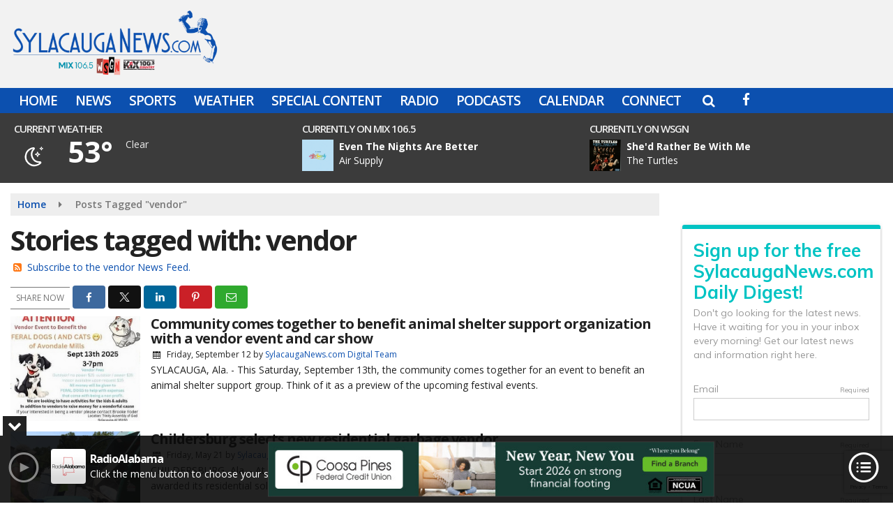

--- FILE ---
content_type: text/html; charset=UTF-8
request_url: https://www.sylacauganews.com/tag/vendor
body_size: 24555
content:
<!doctype html>
<html lang="en-US">
<head>
	<meta charset="UTF-8">
	<meta name="viewport" content="width=device-width, initial-scale=1">
	<link rel="profile" href="http://gmpg.org/xfn/11">
	<link rel="shortcut icon" href="https://www.sylacauganews.com/wp-content/uploads/2016/09/32.png">				<style id="srr-style" type="text/css" media="screen">
		.header-content-close{display:none}				@media screen and (max-width:1200px){.desktoponly,.hidden_mobile{display:none !important}.stickywidget{position:inherit;top:auto}#site-navigation-wide,#sticky-menu-wrap,#stickymenu .navbuttonwrap{display:none}}
		@media screen and (min-width:1200px){.mobileonly,.hidden_desktop{display:none !important}}
	</style>
	<meta name='robots' content='index, follow, max-image-preview:large, max-snippet:-1, max-video-preview:-1' />

	<!-- This site is optimized with the Yoast SEO plugin v26.8 - https://yoast.com/product/yoast-seo-wordpress/ -->
	<title>vendor Archives - Sylacauga News</title>
	<link rel="canonical" href="https://www.sylacauganews.com/tag/vendor/" />
	<meta property="og:locale" content="en_US" />
	<meta property="og:type" content="article" />
	<meta property="og:title" content="vendor Archives - Sylacauga News" />
	<meta property="og:url" content="https://www.sylacauganews.com/tag/vendor/" />
	<meta property="og:site_name" content="Sylacauga News" />
	<meta property="og:image" content="https://www.sylacauganews.com/wp-content/uploads/2017/03/sylacauganews.jpg" />
	<meta property="og:image:width" content="600" />
	<meta property="og:image:height" content="400" />
	<meta property="og:image:type" content="image/jpeg" />
	<meta name="twitter:card" content="summary_large_image" />
	<meta name="twitter:site" content="@wyearadio" />
	<script type="application/ld+json" class="yoast-schema-graph">{"@context":"https://schema.org","@graph":[{"@type":"CollectionPage","@id":"https://www.sylacauganews.com/tag/vendor/","url":"https://www.sylacauganews.com/tag/vendor/","name":"vendor Archives - Sylacauga News","isPartOf":{"@id":"https://www.sylacauganews.com/#website"},"primaryImageOfPage":{"@id":"https://www.sylacauganews.com/tag/vendor/#primaryimage"},"image":{"@id":"https://www.sylacauganews.com/tag/vendor/#primaryimage"},"thumbnailUrl":"https://www.sylacauganews.com/wp-content/uploads/2025/09/Feral-Dog-Event.jpg","breadcrumb":{"@id":"https://www.sylacauganews.com/tag/vendor/#breadcrumb"},"inLanguage":"en-US"},{"@type":"ImageObject","inLanguage":"en-US","@id":"https://www.sylacauganews.com/tag/vendor/#primaryimage","url":"https://www.sylacauganews.com/wp-content/uploads/2025/09/Feral-Dog-Event.jpg","contentUrl":"https://www.sylacauganews.com/wp-content/uploads/2025/09/Feral-Dog-Event.jpg","width":447,"height":380},{"@type":"BreadcrumbList","@id":"https://www.sylacauganews.com/tag/vendor/#breadcrumb","itemListElement":[{"@type":"ListItem","position":1,"name":"Home","item":"https://www.sylacauganews.com/"},{"@type":"ListItem","position":2,"name":"vendor"}]},{"@type":"WebSite","@id":"https://www.sylacauganews.com/#website","url":"https://www.sylacauganews.com/","name":"Sylacauga News","description":"","potentialAction":[{"@type":"SearchAction","target":{"@type":"EntryPoint","urlTemplate":"https://www.sylacauganews.com/?s={search_term_string}"},"query-input":{"@type":"PropertyValueSpecification","valueRequired":true,"valueName":"search_term_string"}}],"inLanguage":"en-US"}]}</script>
	<!-- / Yoast SEO plugin. -->


<link rel='dns-prefetch' href='//cdn.jsdelivr.net' />
<link rel='dns-prefetch' href='//www.google.com' />
<link rel='dns-prefetch' href='//fonts.googleapis.com' />
<link rel='dns-prefetch' href='//www.googletagmanager.com' />
<link rel="alternate" type="application/rss+xml" title="Sylacauga News &raquo; Feed" href="https://www.sylacauganews.com/feed/" />
<link rel="alternate" type="application/rss+xml" title="Sylacauga News &raquo; Comments Feed" href="https://www.sylacauganews.com/comments/feed/" />
<link rel="alternate" type="application/rss+xml" title="Sylacauga News &raquo; vendor Tag Feed" href="https://www.sylacauganews.com/tag/vendor/feed/" />
<style id='wp-img-auto-sizes-contain-inline-css' type='text/css'>
img:is([sizes=auto i],[sizes^="auto," i]){contain-intrinsic-size:3000px 1500px}
/*# sourceURL=wp-img-auto-sizes-contain-inline-css */
</style>

<style id='classic-theme-styles-inline-css' type='text/css'>
/*! This file is auto-generated */
.wp-block-button__link{color:#fff;background-color:#32373c;border-radius:9999px;box-shadow:none;text-decoration:none;padding:calc(.667em + 2px) calc(1.333em + 2px);font-size:1.125em}.wp-block-file__button{background:#32373c;color:#fff;text-decoration:none}
/*# sourceURL=/wp-includes/css/classic-themes.min.css */
</style>
<link rel='stylesheet' id='srr-ads-css-css' href='https://www.sylacauganews.com/wp-content/plugins/srr-ads/includes/css/ads-style.css' type='text/css' media='all' />
<link rel='stylesheet' id='ads-style-css' href='https://www.sylacauganews.com/wp-content/plugins/srr-ads/includes/css/ads-style.css' type='text/css' media='all' />
<link rel='stylesheet' id='srr-onair-css' href='https://www.sylacauganews.com/wp-content/plugins/srr-onair/includes/css/onair.css' type='text/css' media='all' />
<link rel='stylesheet' id='streamplayer-css' href='https://www.sylacauganews.com/wp-content/plugins/srr-streamplayer/includes/css/streamplayer.css' type='text/css' media='all' />
<link rel='stylesheet' id='fontawesome-local-css' href='https://www.sylacauganews.com/wp-content/themes/srr-launch/assets/fontawesome-local/css/all.min.css' type='text/css' media='all' />
<link rel='stylesheet' id='srr-launch-style-css' href='https://www.sylacauganews.com/wp-content/themes/srr-launch/style.css' type='text/css' media='all' />
<style id='srr-launch-style-inline-css' type='text/css'>
.carousel, .slider { display: none !important; }
/*# sourceURL=srr-launch-style-inline-css */
</style>
<link rel='stylesheet' id='srr-launch-bootstrap-css' href='https://www.sylacauganews.com/wp-content/themes/srr-launch/assets/css/bootstrap.min.css' type='text/css' media='all' />
<link rel='stylesheet' id='csf-google-web-fonts-css' href='//fonts.googleapis.com/css?family=Open%20Sans:400,600,700&#038;display=swap' type='text/css' media='all' />
<link rel='stylesheet' id='srr-weather-css' href='https://www.sylacauganews.com/wp-content/plugins/srr-weather/includes/css/weather.min.css' type='text/css' media='all' />
<style id='srr-weather-inline-css' type='text/css'>
.srrwx-acc-toggle, .weather-acc-toggle, #weatheralert-carousel h5, #weatheralert-carousel a, #weatheralert-carousel a:hover, #weatheralert-carousel span {color:#da1f2e;}.srrwx-acc-toggle, .weather-acc-toggle, #localalert-weather, #weatheralert-carousel {background-color:#e1e1e1;}.srrwx-alert, .weather-acc-content, .weather-acc-content * {color:#141414;}.srrwx-alert, .weather-acc-content {background-color:#eeeeee;}
/*# sourceURL=srr-weather-inline-css */
</style>
<script type="text/javascript" src="https://www.sylacauganews.com/wp-includes/js/jquery/jquery.min.js" id="jquery-core-js"></script>
<script type="text/javascript" id="jquery-js-before">
/* <![CDATA[ */
window.SRR_Launch = window.SRR_Launch || {}; window.SRR_Launch.swapPlayer = "enabled";
//# sourceURL=jquery-js-before
/* ]]> */
</script>
<link rel="https://api.w.org/" href="https://www.sylacauganews.com/wp-json/" /><link rel="alternate" title="JSON" type="application/json" href="https://www.sylacauganews.com/wp-json/wp/v2/tags/5132" /><link rel="EditURI" type="application/rsd+xml" title="RSD" href="https://www.sylacauganews.com/xmlrpc.php?rsd" />
<meta name="generator" content="Site Kit by Google 1.171.0" /><div id="srrads-site-url" data-site-url="https://www.sylacauganews.com"></div>                <style type="text/css">
                    /* Hide the original audio tag after our script has enhanced it */
                    audio.custom-enhanced {
                        display: none !important;
                    }

                    /* --- THIS IS THE DEFINITIVE FIX FOR THE INVISIBLE TIME --- */
                    /* This rule makes the time counter and progress bar visible on ALL screen sizes. */
                    .minimal-player .progress-container,
                    .minimal-player .play-counter {
                        display: block !important;
                        visibility: visible !important;
                        opacity: 1 !important;
                    }

                    /* This is the main container for the minimal player. */
                    .minimal-player {
                        display: flex !important;
                        align-items: center;
                        width: 100%;
                        margin: 10px 0;
                    }

                    /* Layout adjustments for overlay and vertical alignment. */
                    .minimal-player .progress-container {
                        flex-grow: 1;
                        position: relative;
                        display: flex;
                        align-items: center;
                        justify-content: center;
                    }

                    .minimal-player .progress-bar {
                        position: absolute;
                        left: 0;
                        top: 0;
                        height: 100%;
                        z-index: 1;
                    }

                    .minimal-player .play-counter {
                        position: relative;
                        z-index: 2;
                        font-size: 12px;
                        text-shadow: 1px 1px 1px rgba(0,0,0,0.6);
                    }
                </style>
                <style type="text/css">.contest-entry{background-color:transparent!important}.event-style2 .event-date, .event-style3 .event-date{color:#FFFFFF}.event-style2 .event-date, .event-style3 .event-date{background-color:#222222}body{background-color:#ffffff;}.container, .contained{max-width:1600px!important;}.topbar{background-color:#0c50af}.topbar, .topbar-content, .topbar-content a{font-family:"Open Sans";color:#ffffff;font-weight:normal;text-align:left;text-transform:none;font-size:14px;line-height:14px;}.topbar-nav a, .topbar a, .topbar-content a{color:#aaaaaa;}.topbar-nav a, .topbar a, .topbar-content a:hover{color:#ffffff;}.topbar-nav a, .topbar a, .topbar-content a:active{color:#ffffff;}#masthead{background-color:#f2f2f2;background-position:center center;background-size:cover;}#header-top{padding-top:0px;padding-right:0px;padding-bottom:0px;padding-left:0px;}[data-view="mobile"] #header-top{padding-top:0px;padding-right:0px;padding-bottom:0px;padding-left:0px;}.site-branding-text, .site-branding-text-mobile{color:#FFFFFF;}#stickymenu .site-branding-text, #stickymenu .site-branding-text-mobile{color:#FFFFFF;}.header-content{background-color:transparent}.header-content, .header-content-inline{padding-top:7px;padding-right:0px;padding-bottom:0px;padding-left:0px;}#header-widgets .container{height:100px;}#header-widgets{background-color:rgba(0,0,0,0.77);}.header-widget-title{font-family:"Open Sans";color:#eeeeee;font-weight:600;text-transform:uppercase;font-size:15px;line-height:15px;letter-spacing:-1px;}.header-widget, .header-widget a, .header-widget a:hover, .header-widget a:focus, .header-widget a:visited{color:#ffffff;}#above-header-sidebar-wrap{padding-top:5px;padding-right:0px;padding-bottom:5px;padding-left:0px;}#above-header-sidebar-wrap{background-color:rgba(32,117,191,0.7);background-position:center center;background-size:cover;}#below-header-sidebar-wrap{padding-top:15px;padding-right:0px;padding-bottom:15px;padding-left:0px;}#below-header-sidebar-wrap{background-color:#f2f2f2;background-position:center center;background-size:cover;}#header-hero-wrap,#page-header-wrap{padding-top:15px;padding-right:0px;padding-bottom:15px;padding-left:0px;}#header-hero-wrap, #header-hero-wrap *,#page-header-wrap, #page-header-wrap *{color:#ffffff}#site-navigation-wide{background-color:#0c50af}#primary-menu-wrap a, #primary-menu-wrap li a, #primary-menu-wrap .dropdown-menu a, .socialbar a, #primary-menu-wrap .navsearchbutt,li.flymenu:before, .navmenubutton a{font-family:"Open Sans";color:#ffffff;font-weight:600;text-transform:uppercase;font-size:19px;line-height:22px;letter-spacing:-1px;}#primary-menu-wrap a:hover, #primary-menu .nav-item.active a.dropdown-toggle, #primary-menu .current-menu-parent a.dropdown-toggle, #primary-menu .current_page_item.menu-item-home a, .socialbar a:hover, .navsearchbutt:hover, #primary-menu .current-menu-item, #primary-menu .current_page_parent > .nav-link, #primary-menu .current-post-ancestor > .nav-link, #primary-menu .current-menu-parent > .nav-link, #primary-menu .current-post-parent > .nav-link{background-color:#467dca}#primary-nav .navbar a:hover, #primary-nav.navbar li a:hover, #primary-menu-wrap .active a,#primary-menu-wrap a:hover,.navsearchbutt:hover i, .socialbar a:hover, #primary-menu .current-menu-ancestor > .nav-link, #primary-menu .current-menu-item > .nav-link, #primary-menu .current-menu-ancestor .active a.nav-link,#primary-menu .current-menu-parent a.dropdown-toggle,#primary-menu .current-post-ancestor > .nav-link, #primary-menu .current-menu-parent > .nav-link, #primary-menu .current-post-parent > .nav-link{color:#ffffff;}#primary-menu-wrap{padding-top:0px;padding-right:0px;padding-bottom:0px;padding-left:0px;}#masthead .navbar-nav .nav-link, #masthead .navbar-expand-lg .navbar-nav .nav-link, #masthead .navbar-expand-xl .navbar-nav .nav-link,#masthead .navsearchbutt,#masthead .socialbar a, #masthead li.flymenu:before{padding-top:7px;padding-right:12px;padding-bottom:7px;padding-left:12px;}.navbar-nav .nav-item{margin-top:0px;margin-right:2px;margin-bottom:0px;margin-left:0px;}#primary-menu .dropdown-menu{background-color:#0c50af}#primary-menu .dropdown-menu a, #primary-menu .dropdown-menu li a{font-family:"Open Sans";color:#ffffff;font-weight:600;text-transform:uppercase;font-size:19px;line-height:22px;letter-spacing:-1px;}#primary-menu .dropdown-menu a:hover, #primary-menu .dropdown-menu li a:hover, #primary-menu .dropdown-menu .active, #primary-menu .current-menu-ancestor>a{background-color:#467dca}#primary-menu .dropdown-menu a:hover, #primary-menu .dropdown-menu li a:hover, #primary-menu .dropdown-menu .active, .current-menu-ancestor > a, #primary-menu .dropdown-menu .active a.nav-link{color:#ffffff;}#masthead .dropdown-menu .nav-item .nav-link{padding-top:10px;padding-right:10px;padding-bottom:10px;padding-left:10px;}#site-navigation-wide{padding-top:5px;padding-bottom:5px;}.navmenubutton a{padding-top:5px;padding-right:15px;padding-bottom:5px;padding-left:15px;}.navmenubutton{margin-top:0px;margin-bottom:0px;}.navmenubutton a.button1,#primary-menu-wrap .navmenubutton a.button1,#primary-menu-wrap .navmenubutton a.button1:hover{color:#222222;}.navmenubutton a.button1,#primary-menu-wrap .navmenubutton a.button1,#primary-menu-wrap .navmenubutton a.button1:hover{color:#ffffff;}.navmenubutton a.button2,#primary-menu-wrap .navmenubutton a.button2,#primary-menu-wrap .navmenubutton a.button2:hover{color:#222222;}.navmenubutton a.button2,#primary-menu-wrap .navmenubutton a.button2,#primary-menu-wrap .navmenubutton a.button2:hover{color:#ffffff;}#stickymenu{background-color:#0c50af;background-position:center center;background-size:cover;}#stickymenu a, #stickymenu li a,#stickymenu .socialbar, #stickymenu .navsearchbutt{font-family:"Open Sans";color:#ffffff;font-weight:600;text-transform:uppercase;font-size:19px;line-height:19px;letter-spacing:-1px;}#stickymenu .navbar a:hover, #stickymenu .navbar li a:hover, #stickymenu .active a,#stickymenu a:hover, #stickymenu .navsearchbutt:hover i, #stickymenu .socialbar a:hover, #stickymenu .current-menu-ancestor > a.nav-link, #stickymenu .current-menu-ancestor .active a.nav-link, #stickymenu .current-menu-parent a{background-color:#467dca}#stickymenu .navbar a:hover, #stickymenu .navbar li a:hover, #stickymenu .active a, #stickymenu a:hover, #stickymenu .socialbar a:hover, #stickymenu .current-menu-ancestor > a.nav-link, #stickymenu .current_page_parent > .nav-link{color:#ffffff;}#stickymenu .dropdown-menu,#stickymenu .dropdown-menu a{background-color:#0c50af}#stickymenu .dropdown-menu a{font-family:"Open Sans";color:#ffffff;font-weight:600;text-transform:uppercase;font-size:19px;line-height:22px;letter-spacing:-1px;}#stickymenu .dropdown-menu a:hover, #stickymenu .dropdown-menu li a:hover, #stickymenu .dropdown-menu .active, #stickymenu .current-menu-ancestor>a{background-color:#467dca}#stickymenu .dropdown-menu a:hover, #stickymenu .dropdown-menu li a:hover, #stickymenu .dropdown-menu .active, .current-menu-ancestor>a, #stickymenu .dropdown-menu .active a, #stickymenu .navsearchbutt:hover i, #stickymenu .socialbar a:hover, #stickymenu .dropdown-menu .current-menu-item > a.nav-link, #stickymenu .current-menu-parent > a.nav-link, #stickymenu .current-menu-ancestor a.active{color:#ffffff;}#sticky-menu-wrap{padding-top:0px;padding-right:0px;padding-bottom:0px;padding-left:0px;}#stickymenu li a, #stickymenu .navmenubutton a, #stickymenu .navsearchbutt,#stickymenu .socialbar a,#stickymenu .flymenu:before{padding-top:7px;padding-right:12px;padding-bottom:7px;padding-left:12px;}#stickymenu .dropdown-menu li a{padding-top:5px;padding-right:10px;padding-bottom:5px;padding-left:10px;}#stickymenu .sidenav_button i{color:#ffffff}.sidenav, #fly-wrap{background-color:#0c50af;}a.closebtn, a.closebtn:hover, #side-menu a, #side-menu a:hover, .menu-mobile-menu-container a, .menu-mobile-menu-container a:hover,.sidenav_custom_button a,.sidenav ul li.menu-item-has-children:after,.fly-nav-menu a,.fly-nav-menu a:hover,nav.fly-nav-menu ul li.menu-item-has-children:after,.fly-soc-head,.menubar .srricon, .menubar .srricon:hover,#fly-wrap .searchform input,#mySidenav .searchform input,#fly-wrap .searchform input::placeholder,#mySidenav .searchform input::placeholder{font-family:"Open Sans";color:#eeeeee;font-weight:600;text-transform:uppercase;font-size:17px;line-height:22px;letter-spacing:0px;}.menu-mobile-menu-container a, #side-menu a,.fly-nav-menu a, nav.fly-nav-menu ul li.menu-item-has-children:after, .sidenav ul li.menu-item-has-children:after{padding-top:4px;padding-bottom:4px;}#mobilemenu-sidebar-wrap .widget-title, #mobilemenu-sidebar-wrap .header-widget-title{font-family:"Open Sans";color:#eeeeee;font-weight:600;text-transform:uppercase;font-size:15px;line-height:15px;letter-spacing:-1px;}.sidenav_button i,.flymenu i{color:#0c50af}#mySidenav .sidenav_button i,#fly-wrap .flymenu i{color:#ffffff}.sidenav_custom_button a{color:#222222;}.sidenav_custom_button a{color:#ffffff;}.flyout_custom_button a{color:#222222;}.flyout_custom_button a{color:#ffffff;}#localalert{background-image:linear-gradient(to bottom,#c4c4c4,rgba(255,255,255,0));}#localalert{font-family:"Open Sans";color:#ffffff;font-weight:normal;text-align:left;font-size:15px;line-height:17px;}#localalert a{color:#176b00;}#localalert a:hover{color:#ff0000;}body{font-family:"Open Sans";color:#222222;font-weight:normal;text-transform:none;font-size:14px;line-height:22px;}h1, h1 a, h1 a:hover, h1 a:active, h1 a:visited{font-family:"Open Sans";color:#222222;font-weight:700;font-size:40px;line-height:40px;letter-spacing:-2px;}h2, h2 a, h2 a:hover, h2 a:active, h2 a:visited,h2.entry-title,.latest-title h2{font-family:"Open Sans";color:#222222;font-weight:700;font-size:24px;line-height:26px;letter-spacing:-1px;}h3, h3 a, h3 a:hover, h3 a:active, h3 a:visited,h3.entry-title,.latest-title h3{font-family:"Open Sans";color:#222222;font-weight:700;font-size:21px;line-height:21px;letter-spacing:-1px;}h4, h4 a, h4 a:hover, h4 a:active, h4 a:visited{font-family:"Open Sans";color:#222222;font-weight:700;font-size:19px;line-height:19px;letter-spacing:-1px;}h5, h5 a, h5 a:hover, h5 a:active, h5 a:visited{font-family:"Open Sans";color:#222222;font-weight:700;font-size:17px;line-height:17px;letter-spacing:-1px;}a{color:#0c50af;}a:hover{color:#023a7f;}a:active{color:#0c50af;}#page-header-wrap{padding-top:45px;padding-right:0px;padding-bottom:45px;padding-left:0px;}#page-header-wrap, #page-header-wrap *{color:#ffffff}#post-header-wrap{padding-top:45px;padding-right:0px;padding-bottom:45px;padding-left:0px;}#post-header-wrap, #post-header-wrap *{color:#ffffff}.post-format-right i, .post-format-center, .post-format-left i{color:#FFFFFF;}.post-format-right i, .post-format-center, .post-format-left i{background-color:#555555;}.post-sharing a{color:#FFFFFF;}.post-social{background-color:#555555;}.post-social:hover{background-color:#222222;}#sidebar-right .widget-title, #sidebar-left .widget-title, #content .widget-title{background-color:#0c50af;}#sidebar-right .widget-title, #sidebar-left .widget-title, #content .widget-title, #sidebar-right .widget-title a, #sidebar-left .widget-title a, #content .widget-title a{font-family:"Open Sans";color:#ffffff;font-weight:700;text-align:left;text-transform:none;font-size:21px;line-height:24px;letter-spacing:-1px;}#sidebar-right .widget-title, #sidebar-left .widget-title, #content .widget-title{padding-top:5px;padding-right:5px;padding-bottom:5px;padding-left:10px;}#sidebar-right .widget-title, #sidebar-left .widget-title, #content .widget-title{margin-top:0px;margin-right:0px;margin-bottom:10px;margin-left:0px;}#sidebar-right .widget-title span, #sidebar-left .widget-title span, #content .widget-title span{padding-top:0px;padding-right:0px;padding-bottom:0px;padding-left:0px;}#sidebar-right .widget, #sidebar-left .widget, #content .widget{padding-top:0px;padding-right:0px;padding-bottom:0px;padding-left:0px;}.site-footer{background-color:#222222;}.site-footer{padding-top:10px;padding-right:0px;padding-bottom:0px;padding-left:0px;}.site-footer, .site-footer .vfbp-form, .site-footer .vfbp-form .vfb-help-block, .site-footer .vfb-control-label, .site-footer .widget_nav_menu ul.nav li a{font-family:"Open Sans";color:#ffffff;font-weight:normal;font-size:16px;line-height:24px;}.site-footer a, .site-footer .widget a, footer .latest-title h3, footer .latest-title a:hover{color:#ffffff;}footer .widget-title, footer #srr-form-wrap, footer .vfb-control-label, footer .entry-title{font-family:"Open Sans";color:#ffffff;font-weight:600;text-transform:none;font-size:22px;line-height:22px;letter-spacing:-1px;}footer .widget-title{padding-top:5px;padding-right:5px;padding-bottom:5px;padding-left:10px;}footer .widget-title{margin-top:0px;margin-right:0px;margin-bottom:10px;margin-left:0px;}.copyright{background-color:#222222;}.copyright{font-family:"Open Sans";color:#eee;font-weight:normal;font-size:15px;line-height:16px;}.copyright a{color:#eeeeee;}.copyright a:hover{color:#ffffff;}.copyright a:active{color:#ffffff;}.copyright a:visited{color:#eeeeee;}.copyright a:focus{color:#ffffff;}.copyright{margin-top:0px;margin-right:0px;margin-bottom:0px;margin-left:0px;}#stickybottom{background-color:#111111;}#stickybottom{padding-top:10px;padding-right:10px;padding-bottom:10px;padding-left:10px;}#stickybottom{font-family:"Open Sans";color:#eee;font-weight:600;text-align:center;font-size:17px;line-height:17px;}#stickybottom a{color:#eeeeee;}#stickybottom a:hover{color:#ffffff;}#stickybottom a:active{color:#ffffff;}#stickybottom a:visited{color:#eeeeee;}#stickybottom a:focus{color:#ffffff;}.play-pause-btn i:before,.play-counter{color:#ffffff}.play-pause-btn{background-color:#007bff}.progress-bar{background-color:#007bff}.progress-container{background-color:#8b8b8b7c}.minimal-player{background-color:#242424}.button, .btn, input[type="button"]:active, input[type="button"], input[type="reset"], input[type="reset"], input[type="submit"], .paginav a, .nav-tabs>li a.active, #onair-nav>li a.active, .vfbp-form .btn, .vfbp-form .btn-primary{background-color:#0c50af!important}.btn:hover, .btn:active, .button:hover, .button:active, input[type="button"]:active, input[type="button"]:hover, input[type="reset"]:active, input[type="reset"]:hover, input[type="submit"]:active, input[type="submit"]:hover, .paginav span, .paginav a:hover, .vfbp-form .btn:hover, .vfbp-form .btn-primary:hover{background-color:#555555!important}a.button, a.button:hover, .button, .button:hover, .button:active, .btn, .btn:hover, .btn:active, input[type="button"]:active, input[type="button"], input[type="reset"], input[type="reset"], input[type="submit"], .paginav span, .paginav a, .nav-tabs>li>a, .nav-tabs>li.active>a, .nav-tabs>li.active>a:hover, .nav-tabs>li.active>a:focus, .vfbp-form .btn, .vfbp-form .btn-primary, a.button:not([href]):not([tabindex]){font-family:"Open Sans"!important;color:#FFFFFF!important;font-weight:600!important;font-size:16px!important;}button, .button, .btn, input[type="button"], input[type="reset"], input[type="submit"], .vfbp-form .btn{padding-top:8px!important;padding-right:15px!important;padding-bottom:8px!important;padding-left:15px!important;}form, .css-event-form, #srr-form-wrap, .vfbp-form, .gravity-theme{background-color:transparent}#content form, .gravity-theme{padding-top:15px;padding-right:0px;padding-bottom:15px;padding-left:0px;}.vfbp-form .vfb-form-control, .gfield_label{color:#222222!important;}input, select, textarea, .vfbp-form .vfb-form-control{color:#141414!important;}input, select, textarea, .vfbp-form .vfb-form-control{background-color:#ffffff!important}input, select, textarea, .vfbp-form .vfb-form-control, .tml .tml-field{border-top-width:1px!important;border-right-width:1px!important;border-bottom-width:1px!important;border-left-width:1px!important;border-color:#bbbbbb!important;border-style:solid!important;}</style><link rel="icon" href="https://www.sylacauganews.com/wp-content/uploads/2016/09/cropped-icon-hires-32x32.png" sizes="32x32" />
<link rel="icon" href="https://www.sylacauganews.com/wp-content/uploads/2016/09/cropped-icon-hires-192x192.png" sizes="192x192" />
<link rel="apple-touch-icon" href="https://www.sylacauganews.com/wp-content/uploads/2016/09/cropped-icon-hires-180x180.png" />
<meta name="msapplication-TileImage" content="https://www.sylacauganews.com/wp-content/uploads/2016/09/cropped-icon-hires-270x270.png" />
<style id='global-styles-inline-css' type='text/css'>
:root{--wp--preset--aspect-ratio--square: 1;--wp--preset--aspect-ratio--4-3: 4/3;--wp--preset--aspect-ratio--3-4: 3/4;--wp--preset--aspect-ratio--3-2: 3/2;--wp--preset--aspect-ratio--2-3: 2/3;--wp--preset--aspect-ratio--16-9: 16/9;--wp--preset--aspect-ratio--9-16: 9/16;--wp--preset--color--black: #000000;--wp--preset--color--cyan-bluish-gray: #abb8c3;--wp--preset--color--white: #ffffff;--wp--preset--color--pale-pink: #f78da7;--wp--preset--color--vivid-red: #cf2e2e;--wp--preset--color--luminous-vivid-orange: #ff6900;--wp--preset--color--luminous-vivid-amber: #fcb900;--wp--preset--color--light-green-cyan: #7bdcb5;--wp--preset--color--vivid-green-cyan: #00d084;--wp--preset--color--pale-cyan-blue: #8ed1fc;--wp--preset--color--vivid-cyan-blue: #0693e3;--wp--preset--color--vivid-purple: #9b51e0;--wp--preset--gradient--vivid-cyan-blue-to-vivid-purple: linear-gradient(135deg,rgb(6,147,227) 0%,rgb(155,81,224) 100%);--wp--preset--gradient--light-green-cyan-to-vivid-green-cyan: linear-gradient(135deg,rgb(122,220,180) 0%,rgb(0,208,130) 100%);--wp--preset--gradient--luminous-vivid-amber-to-luminous-vivid-orange: linear-gradient(135deg,rgb(252,185,0) 0%,rgb(255,105,0) 100%);--wp--preset--gradient--luminous-vivid-orange-to-vivid-red: linear-gradient(135deg,rgb(255,105,0) 0%,rgb(207,46,46) 100%);--wp--preset--gradient--very-light-gray-to-cyan-bluish-gray: linear-gradient(135deg,rgb(238,238,238) 0%,rgb(169,184,195) 100%);--wp--preset--gradient--cool-to-warm-spectrum: linear-gradient(135deg,rgb(74,234,220) 0%,rgb(151,120,209) 20%,rgb(207,42,186) 40%,rgb(238,44,130) 60%,rgb(251,105,98) 80%,rgb(254,248,76) 100%);--wp--preset--gradient--blush-light-purple: linear-gradient(135deg,rgb(255,206,236) 0%,rgb(152,150,240) 100%);--wp--preset--gradient--blush-bordeaux: linear-gradient(135deg,rgb(254,205,165) 0%,rgb(254,45,45) 50%,rgb(107,0,62) 100%);--wp--preset--gradient--luminous-dusk: linear-gradient(135deg,rgb(255,203,112) 0%,rgb(199,81,192) 50%,rgb(65,88,208) 100%);--wp--preset--gradient--pale-ocean: linear-gradient(135deg,rgb(255,245,203) 0%,rgb(182,227,212) 50%,rgb(51,167,181) 100%);--wp--preset--gradient--electric-grass: linear-gradient(135deg,rgb(202,248,128) 0%,rgb(113,206,126) 100%);--wp--preset--gradient--midnight: linear-gradient(135deg,rgb(2,3,129) 0%,rgb(40,116,252) 100%);--wp--preset--font-size--small: 13px;--wp--preset--font-size--medium: 20px;--wp--preset--font-size--large: 36px;--wp--preset--font-size--x-large: 42px;--wp--preset--spacing--20: 0.44rem;--wp--preset--spacing--30: 0.67rem;--wp--preset--spacing--40: 1rem;--wp--preset--spacing--50: 1.5rem;--wp--preset--spacing--60: 2.25rem;--wp--preset--spacing--70: 3.38rem;--wp--preset--spacing--80: 5.06rem;--wp--preset--shadow--natural: 6px 6px 9px rgba(0, 0, 0, 0.2);--wp--preset--shadow--deep: 12px 12px 50px rgba(0, 0, 0, 0.4);--wp--preset--shadow--sharp: 6px 6px 0px rgba(0, 0, 0, 0.2);--wp--preset--shadow--outlined: 6px 6px 0px -3px rgb(255, 255, 255), 6px 6px rgb(0, 0, 0);--wp--preset--shadow--crisp: 6px 6px 0px rgb(0, 0, 0);}:where(.is-layout-flex){gap: 0.5em;}:where(.is-layout-grid){gap: 0.5em;}body .is-layout-flex{display: flex;}.is-layout-flex{flex-wrap: wrap;align-items: center;}.is-layout-flex > :is(*, div){margin: 0;}body .is-layout-grid{display: grid;}.is-layout-grid > :is(*, div){margin: 0;}:where(.wp-block-columns.is-layout-flex){gap: 2em;}:where(.wp-block-columns.is-layout-grid){gap: 2em;}:where(.wp-block-post-template.is-layout-flex){gap: 1.25em;}:where(.wp-block-post-template.is-layout-grid){gap: 1.25em;}.has-black-color{color: var(--wp--preset--color--black) !important;}.has-cyan-bluish-gray-color{color: var(--wp--preset--color--cyan-bluish-gray) !important;}.has-white-color{color: var(--wp--preset--color--white) !important;}.has-pale-pink-color{color: var(--wp--preset--color--pale-pink) !important;}.has-vivid-red-color{color: var(--wp--preset--color--vivid-red) !important;}.has-luminous-vivid-orange-color{color: var(--wp--preset--color--luminous-vivid-orange) !important;}.has-luminous-vivid-amber-color{color: var(--wp--preset--color--luminous-vivid-amber) !important;}.has-light-green-cyan-color{color: var(--wp--preset--color--light-green-cyan) !important;}.has-vivid-green-cyan-color{color: var(--wp--preset--color--vivid-green-cyan) !important;}.has-pale-cyan-blue-color{color: var(--wp--preset--color--pale-cyan-blue) !important;}.has-vivid-cyan-blue-color{color: var(--wp--preset--color--vivid-cyan-blue) !important;}.has-vivid-purple-color{color: var(--wp--preset--color--vivid-purple) !important;}.has-black-background-color{background-color: var(--wp--preset--color--black) !important;}.has-cyan-bluish-gray-background-color{background-color: var(--wp--preset--color--cyan-bluish-gray) !important;}.has-white-background-color{background-color: var(--wp--preset--color--white) !important;}.has-pale-pink-background-color{background-color: var(--wp--preset--color--pale-pink) !important;}.has-vivid-red-background-color{background-color: var(--wp--preset--color--vivid-red) !important;}.has-luminous-vivid-orange-background-color{background-color: var(--wp--preset--color--luminous-vivid-orange) !important;}.has-luminous-vivid-amber-background-color{background-color: var(--wp--preset--color--luminous-vivid-amber) !important;}.has-light-green-cyan-background-color{background-color: var(--wp--preset--color--light-green-cyan) !important;}.has-vivid-green-cyan-background-color{background-color: var(--wp--preset--color--vivid-green-cyan) !important;}.has-pale-cyan-blue-background-color{background-color: var(--wp--preset--color--pale-cyan-blue) !important;}.has-vivid-cyan-blue-background-color{background-color: var(--wp--preset--color--vivid-cyan-blue) !important;}.has-vivid-purple-background-color{background-color: var(--wp--preset--color--vivid-purple) !important;}.has-black-border-color{border-color: var(--wp--preset--color--black) !important;}.has-cyan-bluish-gray-border-color{border-color: var(--wp--preset--color--cyan-bluish-gray) !important;}.has-white-border-color{border-color: var(--wp--preset--color--white) !important;}.has-pale-pink-border-color{border-color: var(--wp--preset--color--pale-pink) !important;}.has-vivid-red-border-color{border-color: var(--wp--preset--color--vivid-red) !important;}.has-luminous-vivid-orange-border-color{border-color: var(--wp--preset--color--luminous-vivid-orange) !important;}.has-luminous-vivid-amber-border-color{border-color: var(--wp--preset--color--luminous-vivid-amber) !important;}.has-light-green-cyan-border-color{border-color: var(--wp--preset--color--light-green-cyan) !important;}.has-vivid-green-cyan-border-color{border-color: var(--wp--preset--color--vivid-green-cyan) !important;}.has-pale-cyan-blue-border-color{border-color: var(--wp--preset--color--pale-cyan-blue) !important;}.has-vivid-cyan-blue-border-color{border-color: var(--wp--preset--color--vivid-cyan-blue) !important;}.has-vivid-purple-border-color{border-color: var(--wp--preset--color--vivid-purple) !important;}.has-vivid-cyan-blue-to-vivid-purple-gradient-background{background: var(--wp--preset--gradient--vivid-cyan-blue-to-vivid-purple) !important;}.has-light-green-cyan-to-vivid-green-cyan-gradient-background{background: var(--wp--preset--gradient--light-green-cyan-to-vivid-green-cyan) !important;}.has-luminous-vivid-amber-to-luminous-vivid-orange-gradient-background{background: var(--wp--preset--gradient--luminous-vivid-amber-to-luminous-vivid-orange) !important;}.has-luminous-vivid-orange-to-vivid-red-gradient-background{background: var(--wp--preset--gradient--luminous-vivid-orange-to-vivid-red) !important;}.has-very-light-gray-to-cyan-bluish-gray-gradient-background{background: var(--wp--preset--gradient--very-light-gray-to-cyan-bluish-gray) !important;}.has-cool-to-warm-spectrum-gradient-background{background: var(--wp--preset--gradient--cool-to-warm-spectrum) !important;}.has-blush-light-purple-gradient-background{background: var(--wp--preset--gradient--blush-light-purple) !important;}.has-blush-bordeaux-gradient-background{background: var(--wp--preset--gradient--blush-bordeaux) !important;}.has-luminous-dusk-gradient-background{background: var(--wp--preset--gradient--luminous-dusk) !important;}.has-pale-ocean-gradient-background{background: var(--wp--preset--gradient--pale-ocean) !important;}.has-electric-grass-gradient-background{background: var(--wp--preset--gradient--electric-grass) !important;}.has-midnight-gradient-background{background: var(--wp--preset--gradient--midnight) !important;}.has-small-font-size{font-size: var(--wp--preset--font-size--small) !important;}.has-medium-font-size{font-size: var(--wp--preset--font-size--medium) !important;}.has-large-font-size{font-size: var(--wp--preset--font-size--large) !important;}.has-x-large-font-size{font-size: var(--wp--preset--font-size--x-large) !important;}
/*# sourceURL=global-styles-inline-css */
</style>
<link rel='stylesheet' id='srr-ads-style-css' href='https://www.sylacauganews.com/wp-content/plugins/srr-ads/includes/css/ads-style.css' type='text/css' media='all' />
<link rel='stylesheet' id='srr-streamer-css' href='https://www.sylacauganews.com/wp-content/plugins/srr-streamer/includes/css/streamer.css' type='text/css' media='all' />
<link rel='stylesheet' id='srricons-css' href='https://www.sylacauganews.com/wp-content/themes/srr-launch/assets/css/srricons.css' type='text/css' media='all' />
</head>
<body class="archive tag tag-vendor tag-5132 wp-theme-srr-launch">
<div id="mySidenav" class="sidenav sidenav-right">
    <div style="height:40px"></div>    <a href="javascript:void(0)" class="closebtn sidenav_button" aria-label="Close" role="button"><i class="srricon icon-cancel"></i></a>
    <style>#mobilemenu-sidebar-wrap,#mobilemenu-sidebar-wrap a,#mobilemenu-sidebar-wrap a:hover{color:#eeeeee}#side-menu .dropdown-toggle{height:23px}</style>
    <div class="menu-main-menu-container"><ul id="side-menu" class="side-navbar-nav"><li id="menu-item-18" class="menu-item menu-item-type-custom menu-item-object-custom menu-item-home menu-item-18"><a href="https://www.sylacauganews.com/">Home</a></li>
<li id="menu-item-88" class="menu-item menu-item-type-taxonomy menu-item-object-category menu-item-has-children dropdown menu-item-88 dropdown-submenu"><a href="https://www.sylacauganews.com/category/local/">News </a><b class="srr-dropdown-toggle"></b>
<ul class="dropdown-menu sub-menu depth_0">
	<li id="menu-item-63148" class="menu-item menu-item-type-post_type menu-item-object-page menu-item-63148"><a href="https://www.sylacauganews.com/sylacauganews-com-daily-digest/">Daily Digest</a></li>
	<li id="menu-item-4319" class="menu-item menu-item-type-taxonomy menu-item-object-category menu-item-4319"><a href="https://www.sylacauganews.com/category/local/">Local</a></li>
	<li id="menu-item-4314" class="menu-item menu-item-type-taxonomy menu-item-object-category menu-item-4314"><a href="https://www.sylacauganews.com/category/business-al/">Business</a></li>
	<li id="menu-item-4320" class="menu-item menu-item-type-taxonomy menu-item-object-category menu-item-4320"><a href="https://www.sylacauganews.com/category/politics/">Politics</a></li>
	<li id="menu-item-4316" class="menu-item menu-item-type-taxonomy menu-item-object-category menu-item-4316"><a href="https://www.sylacauganews.com/category/education/">Education</a></li>
	<li id="menu-item-50958" class="menu-item menu-item-type-post_type menu-item-object-page menu-item-50958"><a href="https://www.sylacauganews.com/obituaries/">Obituaries</a></li>
</ul>
</li>
<li id="menu-item-62749" class="menu-item menu-item-type-custom menu-item-object-custom menu-item-62749"><a href="https://www.radioalabama.net/radioalabamasports">Sports</a></li>
<li id="menu-item-453" class="menu-item menu-item-type-post_type menu-item-object-page menu-item-453"><a href="https://www.sylacauganews.com/weather/">Weather</a></li>
<li id="menu-item-4353" class="menu-item menu-item-type-custom menu-item-object-custom menu-item-has-children dropdown menu-item-4353 dropdown-submenu"><a href="#">Special Content </a><b class="srr-dropdown-toggle"></b>
<ul class="dropdown-menu sub-menu depth_0">
	<li id="menu-item-55688" class="menu-item menu-item-type-custom menu-item-object-custom menu-item-55688"><a href="https://www.radioalabama.net/bullgapjournal">Bull Gap Journal</a></li>
	<li id="menu-item-58723" class="menu-item menu-item-type-taxonomy menu-item-object-category menu-item-58723"><a href="https://www.sylacauganews.com/category/midweek-minute/">Midweek Minute with the Superintendent</a></li>
	<li id="menu-item-6042" class="menu-item menu-item-type-taxonomy menu-item-object-category menu-item-6042"><a href="https://www.sylacauganews.com/category/pledge/">Heritage South Credit Union Pledge of Allegiance</a></li>
	<li id="menu-item-66322" class="menu-item menu-item-type-taxonomy menu-item-object-category menu-item-66322"><a href="https://www.sylacauganews.com/category/allen-brew-market-athlete-of-the-week/">Allen Brew Market Athlete of the Week</a></li>
	<li id="menu-item-15675" class="menu-item menu-item-type-taxonomy menu-item-object-category menu-item-15675"><a href="https://www.sylacauganews.com/category/business-of-the-month/">Business of the Month</a></li>
	<li id="menu-item-52772" class="menu-item menu-item-type-taxonomy menu-item-object-category menu-item-52772"><a href="https://www.sylacauganews.com/category/first-responder-of-the-month/">First Responder of the Month</a></li>
</ul>
</li>
<li id="menu-item-62751" class="menu-item menu-item-type-custom menu-item-object-custom menu-item-has-children dropdown menu-item-62751 dropdown-submenu"><a href="#">Radio </a><b class="srr-dropdown-toggle"></b>
<ul class="dropdown-menu sub-menu depth_0">
	<li id="menu-item-62619" class="menu-item menu-item-type-custom menu-item-object-custom menu-item-62619"><a href="https://www.radioalabama.net/wsgn">WSGN</a></li>
	<li id="menu-item-54920" class="menu-item menu-item-type-custom menu-item-object-custom menu-item-54920"><a target="_blank" href="https://www.radioalabama.net/mix1065">MIX 106.5</a></li>
	<li id="menu-item-54921" class="menu-item menu-item-type-custom menu-item-object-custom menu-item-54921"><a target="_blank" href="https://www.radioalabama.net/kix1003">KiX 100.3</a></li>
</ul>
</li>
<li id="menu-item-65890" class="menu-item menu-item-type-post_type menu-item-object-page menu-item-65890"><a href="https://www.sylacauganews.com/podcasts/">Podcasts</a></li>
<li id="menu-item-1872" class="menu-item menu-item-type-custom menu-item-object-custom menu-item-has-children dropdown menu-item-1872 dropdown-submenu"><a href="https://www.sylacauganews.com/events">Calendar </a><b class="srr-dropdown-toggle"></b>
<ul class="dropdown-menu sub-menu depth_0">
	<li id="menu-item-52088" class="menu-item menu-item-type-post_type menu-item-object-page menu-item-52088"><a href="https://www.sylacauganews.com/submit-your-event/">Submit Your Event</a></li>
</ul>
</li>
<li id="menu-item-65970" class="menu-item menu-item-type-custom menu-item-object-custom menu-item-has-children dropdown menu-item-65970 dropdown-submenu"><a href="#">Connect </a><b class="srr-dropdown-toggle"></b>
<ul class="dropdown-menu sub-menu depth_0">
	<li id="menu-item-1852" class="menu-item menu-item-type-post_type menu-item-object-page menu-item-1852"><a href="https://www.sylacauganews.com/submit-news/">Submit News</a></li>
	<li id="menu-item-65975" class="menu-item menu-item-type-post_type menu-item-object-page menu-item-65975"><a href="https://www.sylacauganews.com/about-us/">About Us</a></li>
	<li id="menu-item-65976" class="menu-item menu-item-type-post_type menu-item-object-page menu-item-65976"><a href="https://www.sylacauganews.com/contact-us/">Contact Us</a></li>
	<li id="menu-item-65973" class="menu-item menu-item-type-custom menu-item-object-custom menu-item-65973"><a href="https://www.radioalabama.net/advertise">Advertise with Us</a></li>
</ul>
</li>
</ul></div><div id="fly-soc-wrap"><div class="menubar "><a href="https://www.facebook.com/sylacauganews" target="_blank" title="Follow us on Facebook" aria-label="Follow us on Facebook" class="srricon icon-facebook-f" trel="nofollow noopener"></a></div></div><!--fly-soc-wrap-->        <form role="search" method="get" class="searchform srr-launch-searchform" action="https://www.sylacauganews.com/">
            <input type="text" class="s form-control" id="search" name="s" placeholder="Search&hellip;" value="" >
        </form>
    </div><div id="page" class="site">
	<div id="stickymenu" class="site-header">
            <nav id="site-navigation" class="main-navigation navbar navbar-expand-xl navbar-l" style="background:transparent;">
            <div class="container">                <div class="site-branding">
                    <a href="https://www.sylacauganews.com/" title="Sylacauga News" rel="home">
                        <img src="https://www.sylacauganews.com/wp-content/uploads/2021/04/sylacauganews_st.png" height="50" width="195" alt="Sylacauga News">
                    </a>
                </div>
                <div class="site-header-left">
                                        <span class="sidenav_button" style="color:#ffffff" role="button" aria-label="Sidebar Navigation"><i class="srricon icon-menu"></i></span>
                    <div id="sticky-menu-wrap" class="collapse navbar-collapse"><ul id="sticky-menu" class="navbar-nav"><li class='nav-item    menu-item menu-item-type-custom menu-item-object-custom menu-item-home'><a href="https://www.sylacauganews.com/"  aria-label="Home" class="nav-link" role="button">Home</a></li>
<li class='nav-item  dropdown  menu-item menu-item-type-taxonomy menu-item-object-category menu-item-has-children'><a href="https://www.sylacauganews.com/category/local/"  aria-label="News" class="nav-link dropdown-toggle">News</a><ul class='dropdown-menu  depth_0'><li class='nav-item    menu-item menu-item-type-post_type menu-item-object-page'><a href="https://www.sylacauganews.com/sylacauganews-com-daily-digest/"  aria-label="Daily Digest" class="nav-link" role="button">Daily Digest</a></li>
<li class='nav-item    menu-item menu-item-type-taxonomy menu-item-object-category'><a href="https://www.sylacauganews.com/category/local/"  aria-label="Local" class="nav-link" role="button">Local</a></li>
<li class='nav-item    menu-item menu-item-type-taxonomy menu-item-object-category'><a href="https://www.sylacauganews.com/category/business-al/"  aria-label="Business" class="nav-link" role="button">Business</a></li>
<li class='nav-item    menu-item menu-item-type-taxonomy menu-item-object-category'><a href="https://www.sylacauganews.com/category/politics/"  aria-label="Politics" class="nav-link" role="button">Politics</a></li>
<li class='nav-item    menu-item menu-item-type-taxonomy menu-item-object-category'><a href="https://www.sylacauganews.com/category/education/"  aria-label="Education" class="nav-link" role="button">Education</a></li>
<li class='nav-item    menu-item menu-item-type-post_type menu-item-object-page'><a href="https://www.sylacauganews.com/obituaries/"  aria-label="Obituaries" class="nav-link" role="button">Obituaries</a></li>
</ul>
</li>
<li class='nav-item    menu-item menu-item-type-custom menu-item-object-custom'><a href="https://www.radioalabama.net/radioalabamasports"  aria-label="Sports" class="nav-link" role="button">Sports</a></li>
<li class='nav-item    menu-item menu-item-type-post_type menu-item-object-page'><a href="https://www.sylacauganews.com/weather/"  aria-label="Weather" class="nav-link" role="button">Weather</a></li>
<li class='nav-item  dropdown  menu-item menu-item-type-custom menu-item-object-custom menu-item-has-children'><a href="#"  aria-label="Special Content" class="nav-link dropdown-toggle">Special Content</a><ul class='dropdown-menu  depth_0'><li class='nav-item    menu-item menu-item-type-custom menu-item-object-custom'><a href="https://www.radioalabama.net/bullgapjournal"  aria-label="Bull Gap Journal" class="nav-link" role="button">Bull Gap Journal</a></li>
<li class='nav-item    menu-item menu-item-type-taxonomy menu-item-object-category'><a href="https://www.sylacauganews.com/category/midweek-minute/"  aria-label="Midweek Minute with the Superintendent" class="nav-link" role="button">Midweek Minute with the Superintendent</a></li>
<li class='nav-item    menu-item menu-item-type-taxonomy menu-item-object-category'><a href="https://www.sylacauganews.com/category/pledge/"  aria-label="Heritage South Credit Union Pledge of Allegiance" class="nav-link" role="button">Heritage South Credit Union Pledge of Allegiance</a></li>
<li class='nav-item    menu-item menu-item-type-taxonomy menu-item-object-category'><a href="https://www.sylacauganews.com/category/allen-brew-market-athlete-of-the-week/"  aria-label="Allen Brew Market Athlete of the Week" class="nav-link" role="button">Allen Brew Market Athlete of the Week</a></li>
<li class='nav-item    menu-item menu-item-type-taxonomy menu-item-object-category'><a href="https://www.sylacauganews.com/category/business-of-the-month/"  aria-label="Business of the Month" class="nav-link" role="button">Business of the Month</a></li>
<li class='nav-item    menu-item menu-item-type-taxonomy menu-item-object-category'><a href="https://www.sylacauganews.com/category/first-responder-of-the-month/"  aria-label="First Responder of the Month" class="nav-link" role="button">First Responder of the Month</a></li>
</ul>
</li>
<li class='nav-item  dropdown  menu-item menu-item-type-custom menu-item-object-custom menu-item-has-children'><a href="#"  aria-label="Radio" class="nav-link dropdown-toggle">Radio</a><ul class='dropdown-menu  depth_0'><li class='nav-item    menu-item menu-item-type-custom menu-item-object-custom'><a href="https://www.radioalabama.net/wsgn"  aria-label="WSGN" class="nav-link" role="button">WSGN</a></li>
<li class='nav-item    menu-item menu-item-type-custom menu-item-object-custom'><a href="https://www.radioalabama.net/mix1065"  target="_blank" aria-label="MIX 106.5" class="nav-link" role="button">MIX 106.5</a></li>
<li class='nav-item    menu-item menu-item-type-custom menu-item-object-custom'><a href="https://www.radioalabama.net/kix1003"  target="_blank" aria-label="KiX 100.3" class="nav-link" role="button">KiX 100.3</a></li>
</ul>
</li>
<li class='nav-item    menu-item menu-item-type-post_type menu-item-object-page'><a href="https://www.sylacauganews.com/podcasts/"  aria-label="Podcasts" class="nav-link" role="button">Podcasts</a></li>
<li class='nav-item  dropdown  menu-item menu-item-type-custom menu-item-object-custom menu-item-has-children'><a href="https://www.sylacauganews.com/events"  aria-label="Calendar" class="nav-link dropdown-toggle">Calendar</a><ul class='dropdown-menu  depth_0'><li class='nav-item    menu-item menu-item-type-post_type menu-item-object-page'><a href="https://www.sylacauganews.com/submit-your-event/"  aria-label="Submit Your Event" class="nav-link" role="button">Submit Your Event</a></li>
</ul>
</li>
<li class='nav-item  dropdown  menu-item menu-item-type-custom menu-item-object-custom menu-item-has-children'><a href="#"  aria-label="Connect" class="nav-link dropdown-toggle">Connect</a><ul class='dropdown-menu  depth_0'><li class='nav-item    menu-item menu-item-type-post_type menu-item-object-page'><a href="https://www.sylacauganews.com/submit-news/"  aria-label="Submit News" class="nav-link" role="button">Submit News</a></li>
<li class='nav-item    menu-item menu-item-type-post_type menu-item-object-page'><a href="https://www.sylacauganews.com/about-us/"  aria-label="About Us" class="nav-link" role="button">About Us</a></li>
<li class='nav-item    menu-item menu-item-type-post_type menu-item-object-page'><a href="https://www.sylacauganews.com/contact-us/"  aria-label="Contact Us" class="nav-link" role="button">Contact Us</a></li>
<li class='nav-item    menu-item menu-item-type-custom menu-item-object-custom'><a href="https://www.radioalabama.net/advertise"  aria-label="Advertise with Us" class="nav-link" role="button">Advertise with Us</a></li>
</ul>
</li>
</ul><div class="navsearchbutt buttpadding"><i id="stickysearchbutt" class="srricon icon-search"></i><span id="stickysearchtext">Search</span></div><div class="socialbar"><a href="https://www.facebook.com/sylacauganews" role="button" title="Follow us on Facebook" aria-label="Follow us on Facebook" rel="noopener" target="_blank"><i class="srricon icon-facebook-f"></i></a></div></div>                </div>
                            </div><!-- /.container -->        </nav>
        <div id="stickysearchbar">
        <form role="search" method="get" class="search-form" action="https://www.sylacauganews.com">
            <input type="search" class="search-field" placeholder="What are you searching for?" value="" name="s" title="Search for:">
            <input type="submit" style="display:none" class="search-submit" value="Search">
        </form>
    </div>
</div><div id="fly-wrap" class="fly-wrap flywrap-left">
	<style>#fly-menu .dropdown-toggle{height:23px}</style>
	<div id="fly-menu-top">
					<div id="fly-logo">
				<a href="https://www.sylacauganews.com/" title="Sylacauga News" rel="home"><img src="https://www.sylacauganews.com/wp-content/uploads/2024/03/Untitled-400-x-100-px-3.png" alt="Sylacauga News"></a>
			</div><!--fly-logo-->
				<div class="fly-but-wrap flymenu"><i class="srricon icon-cancel"></i></div>
	</div><!--fly-menu-top-->
	<div id="fly-soc-wrap"><div class="menubar "><a href="https://www.facebook.com/sylacauganews" target="_blank" title="Follow us on Facebook" aria-label="Follow us on Facebook" class="srricon icon-facebook-f" trel="nofollow noopener"></a></div></div><!--fly-soc-wrap-->	</div><!--fly-wrap-->	
	<header id="masthead" class="site-header navfull">
				<div id="header-top">
	<div class="container">		<div class="site-branding">
			<a href="https://www.sylacauganews.com/" title="Sylacauga News" rel="home"><img src="https://www.sylacauganews.com/wp-content/uploads/2024/03/Untitled-400-x-100-px-3.png" class="site-logo" height="200" width="500" alt="Sylacauga News" style="float:left"></a>
					</div>
							<div class="header-content-inline alldevices">
				<div class="header-content-content"><div class="srr-adblock-placeholder srr-adblock-lazy" data-srr-adblock-id="3181" data-ad-block-id="3181" data-layout="slider" data-device="computer" style="width:100%;max-width:728px;aspect-ratio:728 / 90;height:auto;margin:0 auto;position:relative;overflow:hidden;"><div class="srr-adblock-skeleton" style="width:100%;height:100%;display:flex;align-items:center;justify-content:center;font-size:12px;color:#888;background-color:rgba(0,0,0,0.02);">Loading advertisement…</div></div><noscript></noscript></div>
			</div>
				<span class="sidenav_button" style="color:#ffffff" role="button" aria-label="Sidebar Navigation"><i class="srricon icon-menu"></i></span>
	</div><!-- /.container --></div>
<nav id="site-navigation-wide" class="main-navigation navbar navbar-wide navbar-expand-xl">
	<div class="container">		<div id="primary-menu-wrap" class="collapse navbar-collapse"><ul id="primary-menu" class="navbar-nav"><li class='nav-item    menu-item menu-item-type-custom menu-item-object-custom menu-item-home'><a href="https://www.sylacauganews.com/"  aria-label="Home" class="nav-link" role="button">Home</a></li>
<li class='nav-item  dropdown  menu-item menu-item-type-taxonomy menu-item-object-category menu-item-has-children'><a href="https://www.sylacauganews.com/category/local/"  aria-label="News" class="nav-link dropdown-toggle">News</a><ul class='dropdown-menu  depth_0'><li class='nav-item    menu-item menu-item-type-post_type menu-item-object-page'><a href="https://www.sylacauganews.com/sylacauganews-com-daily-digest/"  aria-label="Daily Digest" class="nav-link" role="button">Daily Digest</a></li>
<li class='nav-item    menu-item menu-item-type-taxonomy menu-item-object-category'><a href="https://www.sylacauganews.com/category/local/"  aria-label="Local" class="nav-link" role="button">Local</a></li>
<li class='nav-item    menu-item menu-item-type-taxonomy menu-item-object-category'><a href="https://www.sylacauganews.com/category/business-al/"  aria-label="Business" class="nav-link" role="button">Business</a></li>
<li class='nav-item    menu-item menu-item-type-taxonomy menu-item-object-category'><a href="https://www.sylacauganews.com/category/politics/"  aria-label="Politics" class="nav-link" role="button">Politics</a></li>
<li class='nav-item    menu-item menu-item-type-taxonomy menu-item-object-category'><a href="https://www.sylacauganews.com/category/education/"  aria-label="Education" class="nav-link" role="button">Education</a></li>
<li class='nav-item    menu-item menu-item-type-post_type menu-item-object-page'><a href="https://www.sylacauganews.com/obituaries/"  aria-label="Obituaries" class="nav-link" role="button">Obituaries</a></li>
</ul>
</li>
<li class='nav-item    menu-item menu-item-type-custom menu-item-object-custom'><a href="https://www.radioalabama.net/radioalabamasports"  aria-label="Sports" class="nav-link" role="button">Sports</a></li>
<li class='nav-item    menu-item menu-item-type-post_type menu-item-object-page'><a href="https://www.sylacauganews.com/weather/"  aria-label="Weather" class="nav-link" role="button">Weather</a></li>
<li class='nav-item  dropdown  menu-item menu-item-type-custom menu-item-object-custom menu-item-has-children'><a href="#"  aria-label="Special Content" class="nav-link dropdown-toggle">Special Content</a><ul class='dropdown-menu  depth_0'><li class='nav-item    menu-item menu-item-type-custom menu-item-object-custom'><a href="https://www.radioalabama.net/bullgapjournal"  aria-label="Bull Gap Journal" class="nav-link" role="button">Bull Gap Journal</a></li>
<li class='nav-item    menu-item menu-item-type-taxonomy menu-item-object-category'><a href="https://www.sylacauganews.com/category/midweek-minute/"  aria-label="Midweek Minute with the Superintendent" class="nav-link" role="button">Midweek Minute with the Superintendent</a></li>
<li class='nav-item    menu-item menu-item-type-taxonomy menu-item-object-category'><a href="https://www.sylacauganews.com/category/pledge/"  aria-label="Heritage South Credit Union Pledge of Allegiance" class="nav-link" role="button">Heritage South Credit Union Pledge of Allegiance</a></li>
<li class='nav-item    menu-item menu-item-type-taxonomy menu-item-object-category'><a href="https://www.sylacauganews.com/category/allen-brew-market-athlete-of-the-week/"  aria-label="Allen Brew Market Athlete of the Week" class="nav-link" role="button">Allen Brew Market Athlete of the Week</a></li>
<li class='nav-item    menu-item menu-item-type-taxonomy menu-item-object-category'><a href="https://www.sylacauganews.com/category/business-of-the-month/"  aria-label="Business of the Month" class="nav-link" role="button">Business of the Month</a></li>
<li class='nav-item    menu-item menu-item-type-taxonomy menu-item-object-category'><a href="https://www.sylacauganews.com/category/first-responder-of-the-month/"  aria-label="First Responder of the Month" class="nav-link" role="button">First Responder of the Month</a></li>
</ul>
</li>
<li class='nav-item  dropdown  menu-item menu-item-type-custom menu-item-object-custom menu-item-has-children'><a href="#"  aria-label="Radio" class="nav-link dropdown-toggle">Radio</a><ul class='dropdown-menu  depth_0'><li class='nav-item    menu-item menu-item-type-custom menu-item-object-custom'><a href="https://www.radioalabama.net/wsgn"  aria-label="WSGN" class="nav-link" role="button">WSGN</a></li>
<li class='nav-item    menu-item menu-item-type-custom menu-item-object-custom'><a href="https://www.radioalabama.net/mix1065"  target="_blank" aria-label="MIX 106.5" class="nav-link" role="button">MIX 106.5</a></li>
<li class='nav-item    menu-item menu-item-type-custom menu-item-object-custom'><a href="https://www.radioalabama.net/kix1003"  target="_blank" aria-label="KiX 100.3" class="nav-link" role="button">KiX 100.3</a></li>
</ul>
</li>
<li class='nav-item    menu-item menu-item-type-post_type menu-item-object-page'><a href="https://www.sylacauganews.com/podcasts/"  aria-label="Podcasts" class="nav-link" role="button">Podcasts</a></li>
<li class='nav-item  dropdown  menu-item menu-item-type-custom menu-item-object-custom menu-item-has-children'><a href="https://www.sylacauganews.com/events"  aria-label="Calendar" class="nav-link dropdown-toggle">Calendar</a><ul class='dropdown-menu  depth_0'><li class='nav-item    menu-item menu-item-type-post_type menu-item-object-page'><a href="https://www.sylacauganews.com/submit-your-event/"  aria-label="Submit Your Event" class="nav-link" role="button">Submit Your Event</a></li>
</ul>
</li>
<li class='nav-item  dropdown  menu-item menu-item-type-custom menu-item-object-custom menu-item-has-children'><a href="#"  aria-label="Connect" class="nav-link dropdown-toggle">Connect</a><ul class='dropdown-menu  depth_0'><li class='nav-item    menu-item menu-item-type-post_type menu-item-object-page'><a href="https://www.sylacauganews.com/submit-news/"  aria-label="Submit News" class="nav-link" role="button">Submit News</a></li>
<li class='nav-item    menu-item menu-item-type-post_type menu-item-object-page'><a href="https://www.sylacauganews.com/about-us/"  aria-label="About Us" class="nav-link" role="button">About Us</a></li>
<li class='nav-item    menu-item menu-item-type-post_type menu-item-object-page'><a href="https://www.sylacauganews.com/contact-us/"  aria-label="Contact Us" class="nav-link" role="button">Contact Us</a></li>
<li class='nav-item    menu-item menu-item-type-custom menu-item-object-custom'><a href="https://www.radioalabama.net/advertise"  aria-label="Advertise with Us" class="nav-link" role="button">Advertise with Us</a></li>
</ul>
</li>
</ul><div class="navsearchbutt buttpadding"><i id="searchbutt" class="srricon icon-search"></i><span id="searchtext">Search</span></div><div class="socialbar"><a href="https://www.facebook.com/sylacauganews" role="button" title="Follow us on Facebook" aria-label="Follow us on Facebook" rel="noopener" target="_blank"><i class="srricon icon-facebook-f"></i></a></div></div>			</div><!-- /.container --></nav><!-- #site-navigation -->		<div id="searchbar">
			<form role="search" method="get" class="search-form" action="https://www.sylacauganews.com">
				<input type="search" class="search-field" placeholder="What are you searching for?" value="" name="s" title="Search for:">
				<input type="submit" style="display:none" class="search-submit" value="Search">
			</form>
		</div>
			</header><!-- #masthead -->
	<div id="header-widgets" class="header-widgets-4">
	<div class="container"><div id="header-widget hw1" class="header-widget hw1" style="width:25%"><section id="srr_weather_header-2" class="widget srr_weather_header"><h3 class="header-widget-title"><span>Current Weather</span></h3>				<style>.srr_weather_header{width:100%}.srr_weather_header .weatherwidget-wrapper{height:100%;padding:0px; margin:0px}.srr_weather_header .temp{text-align:left;font-size:41px;line-height:41px;font-weight:bold;width:100px;float:left;text-align:center}.srr_weather_header .icon{float:left;text-align:right;padding-right:5px;font-size:40px;line-height:40px}.srr_weather_header .summary{text-transform:capitalize;text-align:left;float:left;font-size:14px;line-height:19px;display:inline-block;opacity:0.9}@media screen and (max-width:767px){.header_weather_wrapper{display:inline-block}}</style>
				<div class="header_weather_wrapper" style="margin-top:-3px">
					<a href="https://www.sylacauganews.com/weather/">						<div class="header_weather">
															<div class="icon">
									<img class="current_icon" alt="100_night" style="width:55px;height:55px;vertical-align:middle;display:inline-block" src="https://www.sylacauganews.com/wp-content/plugins/srr-weather/includes/svg/white_100_night.svg">
								</div>
								<div class="temp">53&#176;</div>
								<div class="summary">
									Clear								</div>
													</div>
					</a>				</div>
				</section></div><div id="header-widget hw2" class="header-widget hw2 hide768" style="width:25%"><section id="srr_nowplaying_header-2" class="widget srr_nowplaying_header"><div class="srr-streamer-async" data-srr-id="srr-697d1e2a98c3c0.42961145" data-srr-payload="{&quot;type&quot;:&quot;widget_srr_nowplaying_header&quot;,&quot;instance&quot;:{&quot;title&quot;:&quot;Currently on MIX 106.5&quot;,&quot;streamer&quot;:&quot;cirrus&quot;,&quot;feed&quot;:&quot;https:\/\/streamdb8web.securenetsystems.net\/player_status_update\/YEA1065_history.xml&quot;,&quot;mount&quot;:&quot;&quot;,&quot;target&quot;:&quot;listenlive&quot;,&quot;listenlive&quot;:&quot;https:\/\/www.sylacauganews.com?streamplayer=56110&quot;,&quot;listentarget&quot;:&quot;none&quot;,&quot;history&quot;:&quot;&quot;,&quot;fallbackcover&quot;:{&quot;url&quot;:&quot;&quot;,&quot;id&quot;:&quot;&quot;,&quot;width&quot;:&quot;&quot;,&quot;height&quot;:&quot;&quot;,&quot;thumbnail&quot;:&quot;&quot;,&quot;alt&quot;:&quot;&quot;,&quot;title&quot;:&quot;&quot;,&quot;description&quot;:&quot;&quot;},&quot;dw_logged&quot;:&quot;&quot;,&quot;dw_include&quot;:0,&quot;other_ids&quot;:&quot;&quot;,&quot;classes&quot;:&quot;&quot;},&quot;_id&quot;:&quot;srr-697d1e2a98c3c0.42961145&quot;}"></div></section></div><div id="header-widget hw3" class="header-widget hw3 hide991" style="width:25%"><section id="srr_nowplaying_header-4" class="widget srr_nowplaying_header"><div class="srr-streamer-async" data-srr-id="srr-697d1e2a98d385.79573939" data-srr-payload="{&quot;type&quot;:&quot;widget_srr_nowplaying_header&quot;,&quot;instance&quot;:{&quot;title&quot;:&quot;Currently on WSGN&quot;,&quot;streamer&quot;:&quot;cirrus&quot;,&quot;feed&quot;:&quot;https:\/\/streamdb00web.securenetsystems.net\/player_status_update\/WSGN_history.xml&quot;,&quot;mount&quot;:&quot;&quot;,&quot;target&quot;:&quot;listenlive&quot;,&quot;listenlive&quot;:&quot;https:\/\/www.sylacauganews.com\/#?streamplayer=62614&quot;,&quot;listentarget&quot;:&quot;none&quot;,&quot;history&quot;:&quot;&quot;,&quot;fallbackcover&quot;:{&quot;url&quot;:&quot;&quot;,&quot;id&quot;:&quot;&quot;,&quot;width&quot;:&quot;&quot;,&quot;height&quot;:&quot;&quot;,&quot;thumbnail&quot;:&quot;&quot;,&quot;alt&quot;:&quot;&quot;,&quot;title&quot;:&quot;&quot;,&quot;description&quot;:&quot;&quot;},&quot;empty_image&quot;:{&quot;url&quot;:&quot;&quot;,&quot;id&quot;:&quot;&quot;,&quot;width&quot;:&quot;&quot;,&quot;height&quot;:&quot;&quot;,&quot;thumbnail&quot;:&quot;&quot;,&quot;alt&quot;:&quot;&quot;,&quot;title&quot;:&quot;&quot;,&quot;description&quot;:&quot;&quot;},&quot;empty_title&quot;:&quot;Sylacauga News&quot;,&quot;empty_subtitle&quot;:&quot;Break&quot;,&quot;dw_logged&quot;:&quot;&quot;,&quot;dw_include&quot;:0,&quot;other_ids&quot;:&quot;&quot;,&quot;classes&quot;:&quot;&quot;},&quot;_id&quot;:&quot;srr-697d1e2a98d385.79573939&quot;}"></div></section></div><div id="header-widget hw4" class="header-widget hw4 hide1300" style="width:25%"><section id="srr_nowplaying_header-3" class="widget srr_nowplaying_header"><div class="srr-streamer-async" data-srr-id="srr-697d1e2a98de92.23834590" data-srr-payload="{&quot;type&quot;:&quot;widget_srr_nowplaying_header&quot;,&quot;instance&quot;:{&quot;title&quot;:&quot;CURRENTLY ON KiX 100.3&quot;,&quot;streamer&quot;:&quot;cirrus&quot;,&quot;feed&quot;:&quot;https:\/\/streamdb8web.securenetsystems.net\/player_status_update\/WYEAKIX_history.xml&quot;,&quot;mount&quot;:&quot;&quot;,&quot;target&quot;:&quot;listenlive&quot;,&quot;listenlive&quot;:&quot;https:\/\/www.sylacauganews.com?streamplayer=56113&quot;,&quot;listentarget&quot;:&quot;none&quot;,&quot;history&quot;:&quot;&quot;,&quot;fallbackcover&quot;:{&quot;url&quot;:&quot;&quot;,&quot;id&quot;:&quot;&quot;,&quot;width&quot;:&quot;&quot;,&quot;height&quot;:&quot;&quot;,&quot;thumbnail&quot;:&quot;&quot;,&quot;alt&quot;:&quot;&quot;,&quot;title&quot;:&quot;&quot;,&quot;description&quot;:&quot;&quot;},&quot;empty_image&quot;:{&quot;url&quot;:&quot;&quot;,&quot;id&quot;:&quot;&quot;,&quot;width&quot;:&quot;&quot;,&quot;height&quot;:&quot;&quot;,&quot;thumbnail&quot;:&quot;&quot;,&quot;alt&quot;:&quot;&quot;,&quot;title&quot;:&quot;&quot;,&quot;description&quot;:&quot;&quot;},&quot;empty_title&quot;:&quot;&quot;,&quot;empty_subtitle&quot;:&quot;&quot;,&quot;dw_logged&quot;:&quot;&quot;,&quot;dw_include&quot;:0,&quot;other_ids&quot;:&quot;&quot;,&quot;classes&quot;:&quot;&quot;},&quot;_id&quot;:&quot;srr-697d1e2a98de92.23834590&quot;}"></div></section></div></div><!-- /.container --><div class="clear"></div></div>	<style>#localalert .localalert{padding:15px 0}'#localalert p{margin-bottom:0}</style>
	<div id="localalert">
			</div>
		
	<div id="content" class="site-content">
			<div class="container">
		<div class="row">
						<div class="col-xl-9">
				<div id="primary" class="page-body">
					<main id="main" class="site-main">
						    <header class="page-header mt-3r">
        <div class="breadcrumbs"><a href="https://www.sylacauganews.com/" rel="v:url" property="v:title">Home</a><i class="srricon icon-right-dir" aria-hidden="true"></i><span class="current">Posts Tagged "vendor"</span></div><!-- .breadcrumbs -->        <h1 class="page-title">
            Stories tagged with: vendor        </h1>
        <div class="category_rss"><i class="srricon icon-rss-square"></i> <a href="https://www.sylacauganews.com/tag/vendor/feed" aria-label="Subscribe to the vendor News Feed." rel="noopener" target="_blank">Subscribe to the vendor News Feed.</a></div>        	<div class="post-sharing">
		<div class="sharenow">SHARE NOW</div>		<a href="https://www.facebook.com/sharer/sharer.php?u=https://www.sylacauganews.com/tag/vendor" target="_blank" role="button" aria-label="Share to Facebook" title="Share to Facebook" rel="nofollow noopener" class="share-facebook content-sharing"><i class="srricon icon-facebook-f"></i></a>
		<a href="https://twitter.com/intent/tweet?url=https://www.sylacauganews.com/tag/vendor&text=vendor: Check out these vendor posts on Sylacauga News." target="_blank" role="button" aria-label="Share to X" title="Share to X" rel="nofollow noopener" class="share-twitter content-sharing"><i class="srricon icon-x"></i></a>
		<a href="https://www.linkedin.com/shareArticle?mini=true&amp;url=https://www.sylacauganews.com/tag/vendor&title=vendor&source=Sylacauga News" target="_blank" role="button" aria-label="Share to LinkedIn" title="Share to LinkedIn" rel="nofollow noopener" class="share-linkedin content-sharing"><i class="srricon icon-linkedin"></i></a>
		<a href="https://pinterest.com/pin/create/button/?url=https://www.sylacauganews.com/tag/vendor&media=https://www.sylacauganews.com/wp-content/uploads/2025/09/Feral-Dog-Event.jpg&description=Check out these vendor posts on Sylacauga News." target="_blank" role="button" aria-label="Share to Pinterest" title="Share to Pinterest" rel="nofollow noopener" class="share-pinterest content-sharing"><i class="srricon icon-pinterest"></i></a>
		<a href="/cdn-cgi/l/email-protection#[base64]" target="_self" role="button" aria-label="Share via E-Mail" title="Share via E-Mail" rel="nofollow noopener" class="share-email content-sharing"><i class="srricon icon-mail"></i></a>
	</div>	
        	
    </header><!-- .page-header -->
    							<div class="term-layout1">
	<article id="post-66318" class="post-66318 post type-post status-publish format-standard has-post-thumbnail hentry category-local category-news category-onairnews tag-animal tag-benefit tag-car tag-community tag-event tag-organization tag-shelter tag-show tag-support tag-vendor" itemscope="" itemtype="https://schema.org/CreativeWork">
		<div class="post-thumb" style="background-image:url(https://www.sylacauganews.com/wp-content/uploads/2025/09/Feral-Dog-Event.jpg); height:150px">
			<a href="https://www.sylacauganews.com/local/community-comes-together-to-benefit-animal-shelter-support-organization-with-a-vendor-event-and-car-show/" rel="bookmark" aria-label="Community comes together to benefit animal shelter support organization with a vendor event and car show" title="Community comes together to benefit animal shelter support organization with a vendor event and car show"><span role="button" aria-label="Community comes together to benefit animal shelter support organization with a vendor event and car show" ></span></a>		</div>
		<div class="post-wrap">
			<header class="entry-header"><h2 class="entry-title" itemprop="headline"><a href="https://www.sylacauganews.com/local/community-comes-together-to-benefit-animal-shelter-support-organization-with-a-vendor-event-and-car-show/" rel="bookmark" aria-label="Community comes together to benefit animal shelter support organization with a vendor event and car show" title="Community comes together to benefit animal shelter support organization with a vendor event and car show" rel="bookmark"><span role="button" aria-label="Community comes together to benefit animal shelter support organization with a vendor event and car show">Community comes together to benefit animal shelter support organization with a vendor event and car show</span></a></h2></header>
			<div class="entry-meta">
				<i class="srricon icon-calendar" style="margin-right:6px"></i><time class="entry-date" itemprop="datePublished" datetime="2025-09-12T14:08:56-05:00">Friday, September 12</time> by <a href="https://www.sylacauganews.com/author/sylacauganews-com-digital-team/" title="Posts by SylacaugaNews.com Digital Team" rel="author">SylacaugaNews.com Digital Team</a> 
			</div>
							<div class="entry-excerpt" itemprop="text">SYLACAUGA, Ala. - This Saturday, September 13th, the community comes together for an event to benefit an animal shelter support group. Think of it as a preview of the upcoming festival events.

</div>
					</div>
	</article>
	</div><div class="term-layout1">
	<article id="post-52417" class="post-52417 post type-post status-publish format-standard has-post-thumbnail hentry category-local tag-childersburg tag-garbage tag-residential tag-selects tag-vendor" itemscope="" itemtype="https://schema.org/CreativeWork">
		<div class="post-thumb" style="background-image:url(https://www.sylacauganews.com/wp-content/uploads/2016/09/trash-pickup.bmp); height:150px">
			<a href="https://www.sylacauganews.com/local/childersburg-selects-new-residential-garbage-vendor/" rel="bookmark" aria-label="Childersburg selects new residential garbage vendor" title="Childersburg selects new residential garbage vendor"><span role="button" aria-label="Childersburg selects new residential garbage vendor" ></span></a>		</div>
		<div class="post-wrap">
			<header class="entry-header"><h2 class="entry-title" itemprop="headline"><a href="https://www.sylacauganews.com/local/childersburg-selects-new-residential-garbage-vendor/" rel="bookmark" aria-label="Childersburg selects new residential garbage vendor" title="Childersburg selects new residential garbage vendor" rel="bookmark"><span role="button" aria-label="Childersburg selects new residential garbage vendor">Childersburg selects new residential garbage vendor</span></a></h2></header>
			<div class="entry-meta">
				<i class="srricon icon-calendar" style="margin-right:6px"></i><time class="entry-date" itemprop="datePublished" datetime="2021-05-21T00:03:07-05:00">Friday, May 21</time> by <a href="https://www.sylacauganews.com/author/sylacauganews-com-digital-team/" title="Posts by SylacaugaNews.com Digital Team" rel="author">SylacaugaNews.com Digital Team</a> 
			</div>
							<div class="entry-excerpt" itemprop="text">CHILDERSBURG, Ala. - At its regularly scheduled meeting on Tuesday night, the Childersburg City Council awarded its residential solid waste collection and disposal service contract to GFL Environmental of Alpine.

</div>
					</div>
	</article>
	</div>					</main>
					<div class="clear"></div>
									</div>
			</div>
							<div id="sidebar-right" class="col-xl-3">
										<section id="srradblockwidget-12" class="widget SRRAdBlockWidget"><div id="ad-widget-wrapper""></div></section><section id="text-4" class="widget widget_text">			<div class="textwidget"><script data-cfasync="false" src="/cdn-cgi/scripts/5c5dd728/cloudflare-static/email-decode.min.js"></script><script src="https://embed.secondstreetapp.com/Scripts/dist/optin.js" data-ss-embed="optin" data-design-id="1977909"></script>
</div>
		</section><section id="srradblockwidget-10" class="widget SRRAdBlockWidget"><div id="ad-widget-wrapper""></div></section><section id="srradblockwidget-5" class="widget SRRAdBlockWidget"><div id="ad-widget-wrapper" style="margin-bottom:20px; max-height: px; overflow:hidden"></div></section><section id="srradblockwidget-16" class="widget SRRAdBlockWidget"><div id="ad-widget-wrapper" style="margin-bottom:20px; max-height: px; overflow:hidden"></div></section><section id="srradblockwidget-13" class="widget SRRAdBlockWidget"><div id="ad-widget-wrapper" style="margin-bottom:20px; max-height: px; overflow:hidden"></div></section><section id="srradblockwidget-14" class="widget SRRAdBlockWidget"><div id="ad-widget-wrapper" style="margin-bottom:20px; max-height: px; overflow:hidden"></div></section><section id="srradblockwidget-18" class="widget SRRAdBlockWidget"><div id="ad-widget-wrapper" style="margin-bottom:20px; max-height: px; overflow:hidden"></div></section><section id="srr_weather_single-2" class="widget srr_weather_single"><h3 class="widget-title"><span>Current Weather</span></span></h3>				<style>.weatherwidget-wrapper{background-size: cover;background-position: center center;}.wxbg_100_day,.wxbg_hot_day,.wxbg_cold_day{background-image:url('https://www.sylacauganews.com/wp-content/plugins/srr-weather/includes/bgs/clear-day.jpg');}.wxbg_100_night,.wxbg_hot_night,.wxbg_cold_night{background-image:url('https://www.sylacauganews.com/wp-content/plugins/srr-weather/includes/bgs/clear-night.jpg');}.wxbg_120_day,.wxbg_121_day,.wxbg_150_day,.wxbg_170_day{background-image:url('https://www.sylacauganews.com/wp-content/plugins/srr-weather/includes/bgs/partly-cloudy-day.jpg');}.wxbg_120_night,.wxbg_121_night,.wxbg_150_night,.wxbg_170_night{background-image:url('https://www.sylacauganews.com/wp-content/plugins/srr-weather/includes/bgs/partly-cloudy-night.jpg');}.wxbg_190_day,.wxbg_191_day,.wxbg_171_day,.wxbg_tsunami_day{background-image:url('https://www.sylacauganews.com/wp-content/plugins/srr-weather/includes/bgs/cloudy-day.jpg');}.wxbg_190_night,.wxbg_191_night,.wxbg_171_night,.wxbg_tsunami_night{background-image:url('https://www.sylacauganews.com/wp-content/plugins/srr-weather/includes/bgs/cloudy-night.jpg');}.wxbg_230_day,.wxbg_231_day,.wxbg_250_day,.wxbg_251_day,.wxbg_flood_day{background-image:url('https://www.sylacauganews.com/wp-content/plugins/srr-weather/includes/bgs/rain-day.jpg');}.wxbg_230_night,.wxbg_231_night,.wxbg_250_night,.wxbg_251_night,.wxbg_flood_night{background-image:url('https://www.sylacauganews.com/wp-content/plugins/srr-weather/includes/bgs/rain-night.jpg');}.wxbg_430_day,.wxbg_431_day,.wxbg_450_day,.wxbg_severe_tstorm_day,.wxbg_tornado_day{background-image:url('https://www.sylacauganews.com/wp-content/plugins/srr-weather/includes/bgs/storm-day.jpg');}.wxbg_430_night,.wxbg_431_night,.wxbg_450_night,.wxbg_severe_tstorm_night,.wxbg_tornado_night{background-image:url('https://www.sylacauganews.com/wp-content/plugins/srr-weather/includes/bgs/storm-night.jpg');}.wxbg_windy_day{background-image:url('https://www.sylacauganews.com/wp-content/plugins/srr-weather/includes/bgs/wind-day.jpg');}.wxbg_windy_night{background-image:url('https://www.sylacauganews.com/wp-content/plugins/srr-weather/includes/bgs/wind-night.jpg');}.wxbg_fog_day,.wxbg_haze_day{background-image:url('https://www.sylacauganews.com/wp-content/plugins/srr-weather/includes/bgs/fog-day.jpg');}.wxbg_fog_night,.wxbg_haze_night{background-image:url('https://www.sylacauganews.com/wp-content/plugins/srr-weather/includes/bgs/fog-night.jpg');}.wxbg_330_day,.wxbg_331_day,.wxbg_332_day,.wxbg_350_day,.wxbg_flurries_day{background-image:url('https://www.sylacauganews.com/wp-content/plugins/srr-weather/includes/bgs/snow-day.jpg');}.wxbg_330_night,.wxbg_331_night,.wxbg_332_night,.wxbg_350_night,.wxbg_flurries_night{background-image:url('https://www.sylacauganews.com/wp-content/plugins/srr-weather/includes/bgs/snow-night.jpg');}.wxbg_sleet_day,.wxbg_freezing_rain_day,.wxbg_ran_snow_day,.wxbg_ice_day{background-image:url('https://www.sylacauganews.com/wp-content/plugins/srr-weather/includes/bgs/sleet-day.jpg');}.wxbg_sleet_night,.wxbg_freezing_rain_night,.wxbg_ran_snow_night,.wxbg_ice_night{background-image:url('https://www.sylacauganews.com/wp-content/plugins/srr-weather/includes/bgs/sleet-night.jpg');}
				.wid_312 .weatherwidget-shortcast {background-color:rgba(0,0,0, .45);}
				</style> 
				
				<div class="weatherwidget-wrapper wid_312 wxbg_100_night">
										<a href="https://www.sylacauganews.com/weather/">						<div class="weatherwidget">
							<div class="currentcond">
								<div class="icon">
									<img class="current_icon" alt="100_night" style="width:75px;height:75px;vertical-align:middle;display:inline-block" src="https://www.sylacauganews.com/wp-content/plugins/srr-weather/includes/svg/white_100_night.svg">
								</div>
								<div class="temp">53&#176;</div>
							</div>	
							<div class="summary">Clear</div>
																													<div class="details">
									<span class="curhumidity">Humidity: 40%</span> <span class="curdewpoint">Dew Point: 29&deg;</span><br><span class="curwind">Wind: NW 7 mph</span> <span class="curvis">Visibility: 8 mi</span><br><span class="curpressure">Pressure: 1017 mb</span><br><span class="update-time">Conditions as of 2:55pm</span>								</div>
																				</div>
																			<div class="weatherwidget-upcoming">
																	<div class="weatherwidget-shortcast wid_short_0">
										<div class="day">Friday Night</div>
										<div class="icon">
											<img class="current_forecast_icon" style="width:29px;height:29px;vertical-align:middle;display:inline-block" src="https://www.sylacauganews.com/wp-content/plugins/srr-weather/includes/svg/white_350_night.svg">
										</div>
										<div class="temp">L: 19&#176;</div>
										<div class="details">
											<div class="rainclouds"><i class="srricon icon-umbrella"></i> 14% &nbsp; </div>
										</div>
									</div>
																	<div class="weatherwidget-shortcast wid_short_1">
										<div class="day" style="padding-top:9px">Saturday</div>
										<div class="icon">
											<img class="current_forecast_icon" style="width:29px;height:29px;vertical-align:middle;display:inline-block" src="https://www.sylacauganews.com/wp-content/plugins/srr-weather/includes/svg/white_350_day.svg">
										</div>
										<div class="temp">H: 28&#176;</div>
										<div class="details">
											<div class="rainclouds"><i class="srricon icon-umbrella"></i> 14% &nbsp; </div>
										</div>
									</div>
																	<div class="weatherwidget-shortcast wid_short_2">
										<div class="day">Saturday Night</div>
										<div class="icon">
											<img class="current_forecast_icon" style="width:29px;height:29px;vertical-align:middle;display:inline-block" src="https://www.sylacauganews.com/wp-content/plugins/srr-weather/includes/svg/white_150_night.svg">
										</div>
										<div class="temp">L: 14&#176;</div>
										<div class="details">
											<div class="rainclouds"><i class="srricon icon-umbrella"></i> 0% &nbsp; </div>
										</div>
									</div>
																	<div class="weatherwidget-shortcast wid_short_3">
										<div class="day" style="padding-top:9px">Sunday</div>
										<div class="icon">
											<img class="current_forecast_icon" style="width:29px;height:29px;vertical-align:middle;display:inline-block" src="https://www.sylacauganews.com/wp-content/plugins/srr-weather/includes/svg/white_120_day.svg">
										</div>
										<div class="temp">H: 38&#176;</div>
										<div class="details">
											<div class="rainclouds"><i class="srricon icon-umbrella"></i> 0% &nbsp; </div>
										</div>
									</div>
																	<div class="weatherwidget-shortcast wid_short_4">
										<div class="day">Sunday Night</div>
										<div class="icon">
											<img class="current_forecast_icon" style="width:29px;height:29px;vertical-align:middle;display:inline-block" src="https://www.sylacauganews.com/wp-content/plugins/srr-weather/includes/svg/white_120_night.svg">
										</div>
										<div class="temp">L: 18&#176;</div>
										<div class="details">
											<div class="rainclouds"><i class="srricon icon-umbrella"></i> 0% &nbsp; </div>
										</div>
									</div>
															</div>
											</a>									</div>
				</section>				</div>
								
		</div>
	</div>
	<div class="thepostmodal"></div>
			</div> <!-- End Content -->
			
			<footer id="colophon" class="site-footer text-center">
									<div class="above-footer alldevices"><div class="srr-adblock-placeholder srr-adblock-lazy" data-srr-adblock-id="3183" data-ad-block-id="3183" data-layout="slider" data-device="computer" style="width:100%;max-width:728px;aspect-ratio:728 / 90;height:auto;margin:0 auto;position:relative;overflow:hidden;"><div class="srr-adblock-skeleton" style="width:100%;height:100%;display:flex;align-items:center;justify-content:center;font-size:12px;color:#888;background-color:rgba(0,0,0,0.02);">Loading advertisement…</div></div><noscript></noscript> </div>
												<style>@media (max-width:1200px){.fcol1,.fcol2,.fcol3,.fcol4{width:100%}}</style>					<section class="footer-widgets text-left">
						<div class="container">
							<div class="row">
															</div>
						</div>
					</section>
												<!-- /.container -->
				<div class="copyright">
					<a href="#top" id="smoothup" aria-label="Back to top" title="Back to top"><i class="srricon icon-up-open"></i></a>
					<div class="container">
						<div class="footer-nav-wrap"><ul id="menu-footer-menu" class="footer-nav"><li id="menu-item-41150" class="menu-item menu-item-type-custom menu-item-object-custom menu-item-41150"><a target="_blank" href="https://www.radioalabama.net/privacy-policy">Privacy Policy</a></li>
<li id="menu-item-41149" class="menu-item menu-item-type-custom menu-item-object-custom menu-item-41149"><a target="_blank" href="https://www.radioalabama.net/terms-of-service/">Terms of Service</a></li>
<li id="menu-item-41148" class="menu-item menu-item-type-custom menu-item-object-custom menu-item-41148"><a target="_blank" href="https://www.radioalabama.net/trademark-notice/">Trademark Notice</a></li>
<li id="menu-item-41147" class="menu-item menu-item-type-custom menu-item-object-custom menu-item-41147"><a target="_blank" href="https://www.radioalabama.net/contest-rules">Contest Rules</a></li>
<li id="menu-item-1451" class="menu-item menu-item-type-post_type menu-item-object-page menu-item-1451"><a href="https://www.sylacauganews.com/advertise-with-us/">Advertise With Us</a></li>
</ul></div>						<p style="text-align: center;"><a href="https://www.radioalabama.net" target="_blank" rel="noopener"><img class="ralogo" style="margin-right: 10px;" src="https://www.sylacauganews.com/wp-content/uploads/2018/09/RadioAlabama_R.png" alt="" width="190" height="24" data-id="37987" /></a></p>
<p style="text-align: center;">© SylacaugaNews.com | Marble City Media LLC | <a href="https://www.radioalabama.net" target="_blank" rel="noopener">RadioAlabama</a>. All Rights Reserved.</p>
<p style="text-align: center; font-size: 13px; line-height: 17px;">Member <a href="https://sylacaugachamber.com/">Sylacauga Chamber of Commerce</a>, <a href="https://greatercoosavalleychamber.com/">Greater Coosa Valley Chamber of Commerce</a>, <a href="https://www.talladegachamber.com/">Greater Talladega and Lincoln Area Chamber of Commerce</a>, <a href="https://www.coosachamber.com/">Coosa County Chamber of Commerce</a>, <a href="https://www.alexcitychamber.com/">Alexander City Chamber of Commerce</a>, <a href="https://www.dadeville.com/">Dadeville Chamber of Commerce</a>, <a href="https://auburnchamber.com/">Auburn Chamber of Commerce</a>, <a href="https://www.opelikachamber.com/">Opelika Chamber of Commerce</a>, <a href="http://www.pellcitychamber.com/">Pell City Chamber of Commerce</a>, <a href="https://al-ba.com/">Alabama Broadcasters Association</a>, and <a href="https://www.nab.org/">National Association of Broadcasters</a>. Home of Alabama’s 2017 Radio Station of the Year, Alabama’s Best Morning Show of 2016 and 2019, and the Alabama Broadcasters Association’s 2014 Broadcaster of the Year. Winner of 2013, 2015, 2016, 2017, 2018, 2019, 2020, 2021, and 2022 ABBY Awards for broadcast excellence. Honored with the 2018 Cornerstone Award from the Sylacauga Chamber of Commerce.</p>
<p style="text-align: center; font-size: 13px; line-height: 17px;">Marble City Media LLC does not discriminate in advertising contracts on the basis of race or ethnicity and will not accept any advertising which is intended to discriminate on the basis of race or ethnicity.</p>
						<div class="license">
							Powered by <a href="https://www.skyrocketradio.com" aria-label="Visit Skyrocket Radio" rel="noopener" target="_blank"><i class="srricon icon-skyrocket"></i> Skyrocket Radio</a>.   <br>
															<span class="weathernod" role="link">Weather information provided by <a href="https://www.weatherology.com" aria-label="Visit Weatherology" rel="noopener" target="_blank">Weatherology</a>.</span>
													</div>
					</div>
				</div>
			</footer>
		</div> 
				<div class="modal" id="postModal"><div class="postmodal-dialog"><div class="postmodal-content"><div class="postmodal-media"></div><div class="postmodal-sharing"></div><div class="postmodal-excerpt"></div><div class="postmodal-ad"></div></div></div></div>
		<div id="fly-fade" class="fly-fade flymenu"></div>
		<div id="side-fade" class="side-fade sidenav_button"></div>
		
				<script type="speculationrules">
{"prefetch":[{"source":"document","where":{"and":[{"href_matches":"/*"},{"not":{"href_matches":["/wp-*.php","/wp-admin/*","/wp-content/uploads/*","/wp-content/*","/wp-content/plugins/*","/wp-content/themes/srr-launch/*","/*\\?(.+)"]}},{"not":{"selector_matches":"a[rel~=\"nofollow\"]"}},{"not":{"selector_matches":".no-prefetch, .no-prefetch a"}}]},"eagerness":"conservative"}]}
</script>
        <div class="streamplayer--content-tpl" style="display:none;">
                            <div class="streamplayer--adv-tpl">
                            <style>
        /* Add cache-busting to the style with unique class name */
        #adblock_carousel_1769807402_15336_697d1e2a9e944 {
            position: relative;
            overflow: hidden;
            margin: 0 auto;
            width: 100%;
            max-width: 728px;
                        aspect-ratio: 728 / 90;
            height: auto;
                        text-align: center;
        }
        .adblock_slide_1769807402_15336_697d1e2a9e944 {
            display: none;
            width: 100%;
            margin: 0 auto;
        }
        .adblock_slide_1769807402_15336_697d1e2a9e944.active-slide {
            display: block;
        }
        </style>
        <div class="adblock_carousel srr-managed-carousel" 
             id="adblock_carousel_1769807402_15336_697d1e2a9e944" 
             data-timer="7000" 
             data-timestamp="1769807402.6495" 
             data-adblock-id="1769807402_15336_697d1e2a9e944"
             data-block-id="6727"
             data-slide-class=".adblock_slide_1769807402_15336_697d1e2a9e944">
                                <div class="adblock_slide adblock_slide_1769807402_15336_697d1e2a9e944 ads-animate-opacity" 
                         style="max-width:728px; display:block;" 
                         data-slide-id="66055">
                                                        <a class="adlink impressionAdEnabled ultra-trackable ad_66055" 
                                   href="https://www.coosapinesfcu.org/" 
                                   target="_blank" 
                                   id="66055" 
                                   rel="nofollow noopener" 
                                   data-timestamp="1769807899">
                                <img src="https://www.sylacauganews.com/wp-content/uploads/2024/03/SCT-20605-Coosa-Pines-Fe-728x90-px.jpg" width="728" height="90" class="adimage impressionAdEnabled ultra-trackable" data-ad-id="66055" alt="https://www.coosapinesfcu.org/" data-timestamp="1769807899" style="display:block;overflow:hidden;max-width:100%;height:auto;"></a>                    </div>
                            
        <script>
        // Robust carousel rotation that works on all environments
        function initCarousel_1769807402_15336_697d1e2a9e944() {
            var carouselId = 'adblock_carousel_1769807402_15336_697d1e2a9e944';
            var carousel = document.getElementById(carouselId);
            
            if (!carousel) { return; }
            
            var slides = carousel.querySelectorAll('.adblock_slide_1769807402_15336_697d1e2a9e944');
            if (slides.length <= 1) { return; }
            
            var currentSlide = 0;
            var timer = parseInt(carousel.getAttribute('data-timer')) || 8000;
            
            function showSlide(index) {
                // Hide all slides
                for (var i = 0; i < slides.length; i++) {
                    slides[i].style.display = 'none';
                }
                // Show current slide
                if (slides[index]) {
                    slides[index].style.display = 'block';
                }
            }
            
            function nextSlide() {
                currentSlide = (currentSlide + 1) % slides.length;
                showSlide(currentSlide);
            }
            
            // Initialize first slide
            showSlide(0);
            
            // Start rotation
            if (timer > 0) {
                setInterval(nextSlide, timer);
            }
        }
        
        // Multiple initialization attempts to ensure execution
        if (document.readyState === 'loading') {
            document.addEventListener('DOMContentLoaded', initCarousel_1769807402_15336_697d1e2a9e944);
        } else {
            initCarousel_1769807402_15336_697d1e2a9e944();
        }
        
        // Fallback initialization after window load
        window.addEventListener('load', function() {
            setTimeout(initCarousel_1769807402_15336_697d1e2a9e944, 100);
        });
        
        // StreamPlayer compatibility - reinitialize on navigation
        if (typeof window.srrStreamPlayerNavigated !== 'undefined') {
            window.addEventListener('srrStreamPlayerNavigated', initCarousel_1769807402_15336_697d1e2a9e944);
        }
        </script>
        </div><!-- End script container -->
                        </div>
            
        </div>
        	<script>
	// reCAPTCHA reinitialization for dynamic content (streamplayer AJAX navigation)
	(function() {
		var siteKey = '6LdgU_YZAAAAADlCAYzLWakgmaTSMdSFV0Dy5Je1';
		

		
		// Function to ensure reCAPTCHA is ready
		function ensureRecaptchaReady() {
			// If reCAPTCHA is already loaded and ready, resolve immediately
			if (typeof window.grecaptcha !== 'undefined' && window.grecaptcha.ready) {
				return Promise.resolve();
			}
			
			// Check if script is already in DOM but not ready yet
			var existingScript = document.querySelector('script[src*="recaptcha/api.js"]');
			if (existingScript) {
				return new Promise(function(resolve) {
					var checkReady = function() {
						if (typeof window.grecaptcha !== 'undefined' && window.grecaptcha.ready) {
							resolve();
						} else {
							setTimeout(checkReady, 100);
						}
					};
					checkReady();
				});
			}
			
			// Script not found - this shouldn't happen with universal loading
			// but provide fallback for edge cases
			return Promise.resolve();
		}
		
		// Function to check if current page needs reCAPTCHA
		function pageNeedsRecaptcha() {
			// Check for comment forms or other forms that need reCAPTCHA
			var hasCommentForm = document.querySelector('#commentform');
			var hasSubmitButton = document.querySelector('#buttonSubmit');
			var hasRecaptchaForm = document.querySelector('form[data-needs-recaptcha]');
			var titleHasKeywords = document.title && (document.title.toLowerCase().indexOf('contact') !== -1 || document.title.toLowerCase().indexOf('form') !== -1);
			
			var needsRecaptcha = hasCommentForm || hasSubmitButton || hasRecaptchaForm || titleHasKeywords;
			
			if (needsRecaptcha) {
				console.log('reCAPTCHA needed on this page:', {
					hasCommentForm: !!hasCommentForm,
					hasSubmitButton: !!hasSubmitButton,
					hasRecaptchaForm: !!hasRecaptchaForm,
					titleHasKeywords: titleHasKeywords,
					pageTitle: document.title
				});
			}
			
			return needsRecaptcha;
		}
		
		// Function to reinitialize reCAPTCHA for new comment forms
		function reinitializeRecaptcha() {
			// Only proceed if page needs reCAPTCHA
			if (!pageNeedsRecaptcha()) {
				return;
			}
			
			// Ensure reCAPTCHA is ready, then initialize forms
			ensureRecaptchaReady().then(function() {
				// Find any new comment submit buttons that haven't been initialized
				var submitButtons = document.querySelectorAll('#buttonSubmit:not([data-recaptcha-initialized])');
				
				for (var i = 0; i < submitButtons.length; i++) {
					var button = submitButtons[i];
					// Mark as initialized to prevent duplicate event listeners
					button.setAttribute('data-recaptcha-initialized', 'true');
					console.log('reCAPTCHA initialized for submit button:', button);
				
					// Add click event listener for reCAPTCHA
					button.addEventListener('click', function(e) {
						e.preventDefault();
						// Check if grecaptcha is available
						if (typeof window.grecaptcha !== 'undefined') {
							window.grecaptcha.ready(function() {
								window.grecaptcha.execute(siteKey, {action: 'submit'}).then(function(token) {
									// Find the hidden input in the same form
									var form = e.target.closest('form');
									var responseInput = form ? form.querySelector('#g-recaptcha-response') : document.getElementById('g-recaptcha-response');
									
									if (responseInput) {
										responseInput.value = token;
									}
									
									// Submit the form
									var commentForm = document.getElementById('commentform') || e.target.closest('form');
									if (commentForm) {
										commentForm.submit();
									}
								}).catch(function(error) {
									// Submit form anyway as fallback
									var commentForm = document.getElementById('commentform') || e.target.closest('form');
									if (commentForm) {
										commentForm.submit();
									}
								});
							});
						} else {
							var commentForm = document.getElementById('commentform') || e.target.closest('form');
							if (commentForm) {
								commentForm.submit();
							}
						}
					});
				}
			}).then(function() {
			}).catch(function(error) {
				// Silently handle errors
			});
		}
		
		// Initialize on page load
		document.addEventListener('DOMContentLoaded', reinitializeRecaptcha);
		
		// Listen for AJAX navigation events (streamplayer)
		document.addEventListener('pageContentLoadedEvent', function() {
			setTimeout(reinitializeRecaptcha, 500);
		});
		
		// Also listen for standard DOMContentLoaded events that might be dispatched by streamplayer
		window.addEventListener('DOMContentLoaded', function() {
			setTimeout(reinitializeRecaptcha, 100);
		});
		
		// Fallback: Use MutationObserver to detect new comment forms
		if (window.MutationObserver) {
			const observer = new MutationObserver(function(mutations) {
				let shouldReinit = false;
				mutations.forEach(function(mutation) {
					if (mutation.addedNodes.length > 0) {
						// Check if any added nodes contain comment forms
						mutation.addedNodes.forEach(function(node) {
							if (node.nodeType === 1) { // Element node
								if (node.querySelector && (node.querySelector('#commentform') || node.querySelector('#buttonSubmit'))) {
									shouldReinit = true;
								}
							}
						});
					}
				});
				
				if (shouldReinit) {
					setTimeout(reinitializeRecaptcha, 200);
				}
			});
			
			// Observe the document body for changes
			observer.observe(document.body, {
				childList: true,
				subtree: true
			});
		}
	})();
	</script>
	<style></style><script type="text/javascript" id="srr-ads-settings-dummy-js-extra">
/* <![CDATA[ */
var srrAdsSettings = {"batchTracking":"enable","viewportTracking":"enable","pluginUrl":"https://www.sylacauganews.com/wp-content/plugins/srr-ads","siteUrl":"https://www.sylacauganews.com","timestamp":"1769807402","random":"52886","version":"4.4.46","cacheBuster":"4.4.46.1769807402.52886"};
//# sourceURL=srr-ads-settings-dummy-js-extra
/* ]]> */
</script>
<script type="text/javascript" id="srr-ads-settings-dummy-js-before">
/* <![CDATA[ */
window.srrAdsStreamPlayerCompatMode = true;
//# sourceURL=srr-ads-settings-dummy-js-before
/* ]]> */
</script>
<script type="text/javascript" src="https://www.sylacauganews.com/wp-content/plugins/srr-ads/includes/js/ads-runtime.js" id="srr-ads-runtime-js"></script>
<script type="text/javascript" id="srr-adblock-payload-coordinator-js-before">
/* <![CDATA[ */
window.srrAdsLazyloadPerf = window.srrAdsLazyloadPerf || {};
//# sourceURL=srr-adblock-payload-coordinator-js-before
/* ]]> */
</script>
<script type="text/javascript" src="https://www.sylacauganews.com/wp-content/plugins/srr-ads/includes/js/adblock-payload-coordinator.js" id="srr-adblock-payload-coordinator-js"></script>
<script type="text/javascript" id="srr-adblock-lazyload-js-extra">
/* <![CDATA[ */
var srrAdsLazyload = {"restBase":"https://www.sylacauganews.com/wp-json/srr-ads/v1/ad-block","enableClientCache":"","payloadTtlMs":"60000","maxSessionEntries":"50","debug":""};
//# sourceURL=srr-adblock-lazyload-js-extra
/* ]]> */
</script>
<script type="text/javascript" src="https://www.sylacauganews.com/wp-content/plugins/srr-ads/includes/js/adblock-lazyload.js" id="srr-adblock-lazyload-js"></script>
<script type="text/javascript" id="srr-impressions-beacon-js-extra">
/* <![CDATA[ */
var srrAdsBeacon = {"endpoint":"https://www.sylacauganews.com/wp-content/plugins/srr-ads/ajax-impressions.php?v=2","nonce":"0641d710b9","enableBatching":"1"};
//# sourceURL=srr-impressions-beacon-js-extra
/* ]]> */
</script>
<script type="text/javascript" src="https://www.sylacauganews.com/wp-content/plugins/srr-ads/includes/js/impressions-beacon.js" id="srr-impressions-beacon-js"></script>
<script type="text/javascript" src="https://www.sylacauganews.com/wp-content/plugins/srr-ads/includes/js/ads-cookie.js" id="ads-cookie-js-js"></script>
<script type="text/javascript" id="srr-onair-refresh-js-extra">
/* <![CDATA[ */
var srrOnairRefresh = {"ajaxUrl":"https://www.sylacauganews.com/wp-admin/admin-ajax.php"};
//# sourceURL=srr-onair-refresh-js-extra
/* ]]> */
</script>
<script type="text/javascript" src="https://www.sylacauganews.com/wp-content/plugins/srr-onair/includes/js/onair-refresh.js" id="srr-onair-refresh-js"></script>
<script type="text/javascript" id="photonews-ajax-js-extra">
/* <![CDATA[ */
var photonews_ajax = {"ajax_url":"https://www.sylacauganews.com/wp-admin/admin-ajax.php","security":"afd82facd2"};
//# sourceURL=photonews-ajax-js-extra
/* ]]> */
</script>
<script type="text/javascript" src="https://www.sylacauganews.com/wp-content/plugins/srr-photonews/includes/js/photonews-ajax.js" id="photonews-ajax-js"></script>
<script type="text/javascript" src="https://cdn.jsdelivr.net/npm/slick-carousel@1.8.1/slick/slick.min.js?ver=1.8.1" id="slick-js"></script>
<script type="text/javascript" src="https://www.sylacauganews.com/wp-content/plugins/srr-streamplayer/includes/js/streamplayer.js" id="streamplayer-js"></script>
<script type="text/javascript" src="https://www.sylacauganews.com/wp-content/themes/srr-launch/assets/js/bootstrap.min.js" id="bootstrap-js"></script>
<script type="text/javascript" src="https://www.sylacauganews.com/wp-content/themes/srr-launch/assets/js/launch.js" id="launch-main-js"></script>
<script type="text/javascript" src="https://www.sylacauganews.com/wp-content/themes/srr-launch/assets/js/srr-player.js" id="srr-launch-player-js"></script>
<script type="text/javascript" src="https://www.google.com/recaptcha/api.js?render=6LdgU_YZAAAAADlCAYzLWakgmaTSMdSFV0Dy5Je1" id="google-recaptcha-js"></script>
<script type="text/javascript" id="srr-streamer-async-js-extra">
/* <![CDATA[ */
var SRRStreamerAsync = {"ajaxUrl":"https://www.sylacauganews.com/wp-admin/admin-ajax.php","nonce":"b1d5bb4cf4"};
var SRRStreamerAsync = {"ajaxUrl":"https://www.sylacauganews.com/wp-admin/admin-ajax.php","nonce":"b1d5bb4cf4"};
var SRRStreamerAsync = {"ajaxUrl":"https://www.sylacauganews.com/wp-admin/admin-ajax.php","nonce":"b1d5bb4cf4"};
var SRRStreamerAsync = {"ajaxUrl":"https://www.sylacauganews.com/wp-admin/admin-ajax.php","nonce":"b1d5bb4cf4"};
var SRRStreamerAsync = {"ajaxUrl":"https://www.sylacauganews.com/wp-admin/admin-ajax.php","nonce":"b1d5bb4cf4"};
var SRRStreamerAsync = {"ajaxUrl":"https://www.sylacauganews.com/wp-admin/admin-ajax.php","nonce":"b1d5bb4cf4"};
//# sourceURL=srr-streamer-async-js-extra
/* ]]> */
</script>
<script type="text/javascript" src="https://www.sylacauganews.com/wp-content/plugins/srr-streamer/includes/js/streamer_async.js" id="srr-streamer-async-js"></script>
    <script>
    (function($){
        if (!$) { return; }

        // Define plugins if missing (keeps backward compatibility with existing inline definition)
        if (typeof $.fn.responsiveMenu !== 'function') {
            $.fn.responsiveMenu = function( options ) {
                if (options === undefined) options = {};
                var defaults = {menuClass: "menu",toggleClass: "menu-toggle",toggleText: "",maxWidth: "60em"};
                var vars = $.extend({}, defaults, options),
                    menuClass = vars.menuClass,
                    toggleID = (vars.toggleID) ? vars.toggleID : vars.toggleClass,
                    toggleClass = vars.toggleClass,
                    toggleText = vars.toggleText,
                    maxWidth = vars.maxWidth,
                    $this = $(this),
                    $menu = $('.' + menuClass);
                if(typeof window.matchMedia == 'function') {
                    var mq = window.matchMedia('(max-width: ' + maxWidth + ')');
                    var widthChange = function(mq) {
                        if (mq.matches) {
                            $menu.find('ul').css({display: 'block'});
                            $menu.find('li ul').css({visibility: 'visible', display: 'block'});
                            $menu.find('li').off('mouseenter mouseleave');
                            $menu.find('li.menu-item-has-children ul').each(function(){
                                $(this).hide();
                                $(this).parent().find('.submenu-dropdown-toggle').removeClass('active');
                            });
                        } else {
                            $menu.find('ul').css({display: 'none'});
                            $menu.find('li').hover(function(){
                                $(this).find('ul:first').css({visibility: 'visible',display: 'none'}).slideDown(300);
                            }, function(){
                                $(this).find('ul:first').css({visibility: 'hidden'});
                            });
                        }
                    };
                    mq.addEventListener ? mq.addEventListener('change', widthChange) : mq.addListener(widthChange);
                    widthChange(mq);
                }
                if (!document.getElementById(toggleID)) {
                    $this.before('<button id="' + toggleID + '" class="' + toggleClass + '">' + toggleText + '</button>');
                }
                if ($menu.find('li.menu-item-has-children > .submenu-dropdown-toggle').length === 0) {
                    $menu.find('li.menu-item-has-children').prepend('<span class="submenu-dropdown-toggle"></span>');
                }
                $('#' + toggleID).off('click.srrmenu').on('click.srrmenu', function(){
                    $menu.slideToggle();
                    $(this).toggleClass('active');
                });
                $menu.find('li.menu-item-has-children ul').each(function(){ $(this).hide(); });
                $menu.find('.submenu-dropdown-toggle').off('click.srrmenu').on('click.srrmenu', function(){
                    $(this).parent().find('ul:first').slideToggle();
                    $(this).toggleClass('active');
                });
            };
        }

        var SRR_HORIZ_INIT_COUNTER = 0;
        function initHorizNavMenus(root){
            var $scope = root ? $(root) : $(document);
            $scope.find('nav[data-srb-hnav]').each(function(){
                var $nav = $(this);
                if ($nav.data('srrInit')) { return; }
                // If a toggle already exists near this nav, assume it's already initialized
                var $container = $nav.closest('.srb-menublock');
                var $existingToggle = $container.find('> .srb-horiznav-toggle, button.srb-horiznav-toggle').first();
                $nav.data('srrInit', true);
                var bp = parseInt($nav.attr('data-mobile-breakpoint') || '1200', 10);
                SRR_HORIZ_INIT_COUNTER++;
                var toggleId = $existingToggle.length ? ($existingToggle.attr('id') || ('srb-horiznav-toggle-' + SRR_HORIZ_INIT_COUNTER)) : ('srb-horiznav-toggle-' + SRR_HORIZ_INIT_COUNTER);
                // If an existing toggle is present, ensure it has the ID we will use before initializing to avoid creating another button
                if ($existingToggle.length && !$existingToggle.attr('id')) {
                    $existingToggle.attr('id', toggleId);
                }
                // Build options
                var opts = { menuClass: 'srb-horiznav-menu', toggleClass: 'srb-horiznav-toggle', toggleID: toggleId, maxWidth: bp + 'px' };
                // Initialize plugin scoped to this nav
                $nav.responsiveMenu(opts);
            });
        }

        // Initial run
        $(function(){ initHorizNavMenus(document); });

        // jQuery AJAX hook (if StreamPlayer uses jQuery)
        $(document).on('ajaxComplete', function(){ initHorizNavMenus(document); });

        // MutationObserver for non-jQuery dynamic injections
        try {
            var observer = new MutationObserver(function(mutations){
                mutations.forEach(function(m){
                    if (m.addedNodes && m.addedNodes.length) {
                        for (var i=0;i<m.addedNodes.length;i++) {
                            var node = m.addedNodes[i];
                            if (node.nodeType === 1) { // element
                                if (node.matches && node.matches('nav#srb-horiznav, nav#srb-horiznav *')) {
                                    initHorizNavMenus(node);
                                } else if ($(node).find('nav#srb-horiznav').length) {
                                    initHorizNavMenus(node);
                                }
                            }
                        }
                    }
                });
            });
            observer.observe(document.body, { childList: true, subtree: true });
        } catch(e) {}

        // Custom event hook in case StreamPlayer triggers one
        $(document).on('srr:content:ready srr:ajax:complete streamplayer:content:loaded', function(){
            initHorizNavMenus(document);
        });
    })(window.jQuery);
    </script>
    				
				<script>
			jQuery(document).ready(function(){
				// Show rows with a more efficient approach using a single class addition to body
				document.body.classList.add('srb-loaded');
				
				// Use throttled scroll event for better performance
				var scrollTimer = null;
				jQuery(window).on('scroll', function() {
					if (scrollTimer) {
						clearTimeout(scrollTimer);
					}
					scrollTimer = setTimeout(function() {
						var posFromTop = jQuery(window).scrollTop();
						if (posFromTop > 200) {
							jQuery("#smoothup").fadeIn(500);
						} else {
							jQuery("#smoothup").fadeOut(500);
						}
					}, 100); // 100ms throttle
				});
				
				// Event handlers
				jQuery("#smoothup").on('click', function(){
					jQuery('html,body').animate({ scrollTop: 0 }, 'slow');
					return false;
				});
				// Delegated handlers so this continues to work after Streamplayer SPA DOM swaps
				jQuery(document)
					.off('click.srrSearch', '#searchbutt')
					.on('click.srrSearch', '#searchbutt', function(){
						jQuery('#searchbar').toggle();
						jQuery('#searchbar input').focus();
					});
				jQuery(document)
					.off('click.srrStickySearch', '#stickysearchbutt')
					.on('click.srrStickySearch', '#stickysearchbutt', function(){
						jQuery('#stickysearchbar').toggle();
						jQuery('#stickysearchbar input').focus();
					});
				
				// Only initialize countdown if elements exist
				if (jQuery('[data-countdown]').length) {
					jQuery('[data-countdown]').each(function() {
						var $this = jQuery(this), 
							finalDate = jQuery(this).data('countdown');
						$this.countdown(finalDate, function(event) {
							$this.html(event.strftime('<div class="time">%D<div class="timetext">Days</div></div><div class="time">%H<div class="timetext">Hours</div></div><div class="time">%M<div class="timetext">Mins</div></div><div class="time">%S<div class="timetext">Secs</div></div>'));
						});
					});
				}
							});
							// Optimize sticky menu scroll handler with throttling
				setTimeout(() => {
					let stickyMenu = document.querySelector("#stickymenu");
					if (!stickyMenu) return;
					
					let lastScrollTop = 0;
					let ticking = false;
					let offsetHeightSum = 0;
					let elementsToConsider = ["#site-navigation", "#above-header-sidebar-wrap", "#localalert-weather", ".topbar"];
					
					// Calculate initial heights once instead of on every scroll
					elementsToConsider.forEach(function(elementSelector) {
						let element = document.querySelector(elementSelector);
						if (element && window.getComputedStyle(element).display !== "none") {
							offsetHeightSum += element.offsetHeight;
						}
					});
					
					window.addEventListener("scroll", function() {
						if (!ticking) {
							window.requestAnimationFrame(function() {
								let currentScrollTop = window.pageYOffset || document.documentElement.scrollTop;
								
								if (currentScrollTop > lastScrollTop && currentScrollTop > offsetHeightSum) {
									stickyMenu.classList.add("visible");
								} else if (currentScrollTop < lastScrollTop && currentScrollTop <= offsetHeightSum) {
									stickyMenu.classList.remove("visible");
								}
								
								lastScrollTop = currentScrollTop <= 0 ? 0 : currentScrollTop;
								ticking = false;
							});
							ticking = true;
						}
					});
				}, 500);
					</script>
		<script>jQuery(function($){$(document).off('click.srrPopup','.popup a').on('click.srrPopup','.popup a',function(e){e.preventDefault();var newwindow=window.open(this.href,'','height=640,width=960');if(newwindow&&newwindow.focus){newwindow.focus();}return false;});});</script>
		<!-- Google tag (gtag.js) -->
<script async src="https://www.googletagmanager.com/gtag/js?id=G-5C4VBLMNW7"></script>
<script>
  window.dataLayer = window.dataLayer || [];
  function gtag(){dataLayer.push(arguments);}
  gtag('js', new Date());

  gtag('config', 'G-5C4VBLMNW7');
</script>	<script data-no-optimize="1">window.lazyLoadOptions=Object.assign({},{threshold:300},window.lazyLoadOptions||{});!function(t,e){"object"==typeof exports&&"undefined"!=typeof module?module.exports=e():"function"==typeof define&&define.amd?define(e):(t="undefined"!=typeof globalThis?globalThis:t||self).LazyLoad=e()}(this,function(){"use strict";function e(){return(e=Object.assign||function(t){for(var e=1;e<arguments.length;e++){var n,a=arguments[e];for(n in a)Object.prototype.hasOwnProperty.call(a,n)&&(t[n]=a[n])}return t}).apply(this,arguments)}function o(t){return e({},at,t)}function l(t,e){return t.getAttribute(gt+e)}function c(t){return l(t,vt)}function s(t,e){return function(t,e,n){e=gt+e;null!==n?t.setAttribute(e,n):t.removeAttribute(e)}(t,vt,e)}function i(t){return s(t,null),0}function r(t){return null===c(t)}function u(t){return c(t)===_t}function d(t,e,n,a){t&&(void 0===a?void 0===n?t(e):t(e,n):t(e,n,a))}function f(t,e){et?t.classList.add(e):t.className+=(t.className?" ":"")+e}function _(t,e){et?t.classList.remove(e):t.className=t.className.replace(new RegExp("(^|\\s+)"+e+"(\\s+|$)")," ").replace(/^\s+/,"").replace(/\s+$/,"")}function g(t){return t.llTempImage}function v(t,e){!e||(e=e._observer)&&e.unobserve(t)}function b(t,e){t&&(t.loadingCount+=e)}function p(t,e){t&&(t.toLoadCount=e)}function n(t){for(var e,n=[],a=0;e=t.children[a];a+=1)"SOURCE"===e.tagName&&n.push(e);return n}function h(t,e){(t=t.parentNode)&&"PICTURE"===t.tagName&&n(t).forEach(e)}function a(t,e){n(t).forEach(e)}function m(t){return!!t[lt]}function E(t){return t[lt]}function I(t){return delete t[lt]}function y(e,t){var n;m(e)||(n={},t.forEach(function(t){n[t]=e.getAttribute(t)}),e[lt]=n)}function L(a,t){var o;m(a)&&(o=E(a),t.forEach(function(t){var e,n;e=a,(t=o[n=t])?e.setAttribute(n,t):e.removeAttribute(n)}))}function k(t,e,n){f(t,e.class_loading),s(t,st),n&&(b(n,1),d(e.callback_loading,t,n))}function A(t,e,n){n&&t.setAttribute(e,n)}function O(t,e){A(t,rt,l(t,e.data_sizes)),A(t,it,l(t,e.data_srcset)),A(t,ot,l(t,e.data_src))}function w(t,e,n){var a=l(t,e.data_bg_multi),o=l(t,e.data_bg_multi_hidpi);(a=nt&&o?o:a)&&(t.style.backgroundImage=a,n=n,f(t=t,(e=e).class_applied),s(t,dt),n&&(e.unobserve_completed&&v(t,e),d(e.callback_applied,t,n)))}function x(t,e){!e||0<e.loadingCount||0<e.toLoadCount||d(t.callback_finish,e)}function M(t,e,n){t.addEventListener(e,n),t.llEvLisnrs[e]=n}function N(t){return!!t.llEvLisnrs}function z(t){if(N(t)){var e,n,a=t.llEvLisnrs;for(e in a){var o=a[e];n=e,o=o,t.removeEventListener(n,o)}delete t.llEvLisnrs}}function C(t,e,n){var a;delete t.llTempImage,b(n,-1),(a=n)&&--a.toLoadCount,_(t,e.class_loading),e.unobserve_completed&&v(t,n)}function R(i,r,c){var l=g(i)||i;N(l)||function(t,e,n){N(t)||(t.llEvLisnrs={});var a="VIDEO"===t.tagName?"loadeddata":"load";M(t,a,e),M(t,"error",n)}(l,function(t){var e,n,a,o;n=r,a=c,o=u(e=i),C(e,n,a),f(e,n.class_loaded),s(e,ut),d(n.callback_loaded,e,a),o||x(n,a),z(l)},function(t){var e,n,a,o;n=r,a=c,o=u(e=i),C(e,n,a),f(e,n.class_error),s(e,ft),d(n.callback_error,e,a),o||x(n,a),z(l)})}function T(t,e,n){var a,o,i,r,c;t.llTempImage=document.createElement("IMG"),R(t,e,n),m(c=t)||(c[lt]={backgroundImage:c.style.backgroundImage}),i=n,r=l(a=t,(o=e).data_bg),c=l(a,o.data_bg_hidpi),(r=nt&&c?c:r)&&(a.style.backgroundImage='url("'.concat(r,'")'),g(a).setAttribute(ot,r),k(a,o,i)),w(t,e,n)}function G(t,e,n){var a;R(t,e,n),a=e,e=n,(t=Et[(n=t).tagName])&&(t(n,a),k(n,a,e))}function D(t,e,n){var a;a=t,(-1<It.indexOf(a.tagName)?G:T)(t,e,n)}function S(t,e,n){var a;t.setAttribute("loading","lazy"),R(t,e,n),a=e,(e=Et[(n=t).tagName])&&e(n,a),s(t,_t)}function V(t){t.removeAttribute(ot),t.removeAttribute(it),t.removeAttribute(rt)}function j(t){h(t,function(t){L(t,mt)}),L(t,mt)}function F(t){var e;(e=yt[t.tagName])?e(t):m(e=t)&&(t=E(e),e.style.backgroundImage=t.backgroundImage)}function P(t,e){var n;F(t),n=e,r(e=t)||u(e)||(_(e,n.class_entered),_(e,n.class_exited),_(e,n.class_applied),_(e,n.class_loading),_(e,n.class_loaded),_(e,n.class_error)),i(t),I(t)}function U(t,e,n,a){var o;n.cancel_on_exit&&(c(t)!==st||"IMG"===t.tagName&&(z(t),h(o=t,function(t){V(t)}),V(o),j(t),_(t,n.class_loading),b(a,-1),i(t),d(n.callback_cancel,t,e,a)))}function $(t,e,n,a){var o,i,r=(i=t,0<=bt.indexOf(c(i)));s(t,"entered"),f(t,n.class_entered),_(t,n.class_exited),o=t,i=a,n.unobserve_entered&&v(o,i),d(n.callback_enter,t,e,a),r||D(t,n,a)}function q(t){return t.use_native&&"loading"in HTMLImageElement.prototype}function H(t,o,i){t.forEach(function(t){return(a=t).isIntersecting||0<a.intersectionRatio?$(t.target,t,o,i):(e=t.target,n=t,a=o,t=i,void(r(e)||(f(e,a.class_exited),U(e,n,a,t),d(a.callback_exit,e,n,t))));var e,n,a})}function B(e,n){var t;tt&&!q(e)&&(n._observer=new IntersectionObserver(function(t){H(t,e,n)},{root:(t=e).container===document?null:t.container,rootMargin:t.thresholds||t.threshold+"px"}))}function J(t){return Array.prototype.slice.call(t)}function K(t){return t.container.querySelectorAll(t.elements_selector)}function Q(t){return c(t)===ft}function W(t,e){return e=t||K(e),J(e).filter(r)}function X(e,t){var n;(n=K(e),J(n).filter(Q)).forEach(function(t){_(t,e.class_error),i(t)}),t.update()}function t(t,e){var n,a,t=o(t);this._settings=t,this.loadingCount=0,B(t,this),n=t,a=this,Y&&window.addEventListener("online",function(){X(n,a)}),this.update(e)}var Y="undefined"!=typeof window,Z=Y&&!("onscroll"in window)||"undefined"!=typeof navigator&&/(gle|ing|ro)bot|crawl|spider/i.test(navigator.userAgent),tt=Y&&"IntersectionObserver"in window,et=Y&&"classList"in document.createElement("p"),nt=Y&&1<window.devicePixelRatio,at={elements_selector:".lazy",container:Z||Y?document:null,threshold:300,thresholds:null,data_src:"src",data_srcset:"srcset",data_sizes:"sizes",data_bg:"bg",data_bg_hidpi:"bg-hidpi",data_bg_multi:"bg-multi",data_bg_multi_hidpi:"bg-multi-hidpi",data_poster:"poster",class_applied:"applied",class_loading:"litespeed-loading",class_loaded:"litespeed-loaded",class_error:"error",class_entered:"entered",class_exited:"exited",unobserve_completed:!0,unobserve_entered:!1,cancel_on_exit:!0,callback_enter:null,callback_exit:null,callback_applied:null,callback_loading:null,callback_loaded:null,callback_error:null,callback_finish:null,callback_cancel:null,use_native:!1},ot="src",it="srcset",rt="sizes",ct="poster",lt="llOriginalAttrs",st="loading",ut="loaded",dt="applied",ft="error",_t="native",gt="data-",vt="ll-status",bt=[st,ut,dt,ft],pt=[ot],ht=[ot,ct],mt=[ot,it,rt],Et={IMG:function(t,e){h(t,function(t){y(t,mt),O(t,e)}),y(t,mt),O(t,e)},IFRAME:function(t,e){y(t,pt),A(t,ot,l(t,e.data_src))},VIDEO:function(t,e){a(t,function(t){y(t,pt),A(t,ot,l(t,e.data_src))}),y(t,ht),A(t,ct,l(t,e.data_poster)),A(t,ot,l(t,e.data_src)),t.load()}},It=["IMG","IFRAME","VIDEO"],yt={IMG:j,IFRAME:function(t){L(t,pt)},VIDEO:function(t){a(t,function(t){L(t,pt)}),L(t,ht),t.load()}},Lt=["IMG","IFRAME","VIDEO"];return t.prototype={update:function(t){var e,n,a,o=this._settings,i=W(t,o);{if(p(this,i.length),!Z&&tt)return q(o)?(e=o,n=this,i.forEach(function(t){-1!==Lt.indexOf(t.tagName)&&S(t,e,n)}),void p(n,0)):(t=this._observer,o=i,t.disconnect(),a=t,void o.forEach(function(t){a.observe(t)}));this.loadAll(i)}},destroy:function(){this._observer&&this._observer.disconnect(),K(this._settings).forEach(function(t){I(t)}),delete this._observer,delete this._settings,delete this.loadingCount,delete this.toLoadCount},loadAll:function(t){var e=this,n=this._settings;W(t,n).forEach(function(t){v(t,e),D(t,n,e)})},restoreAll:function(){var e=this._settings;K(e).forEach(function(t){P(t,e)})}},t.load=function(t,e){e=o(e);D(t,e)},t.resetStatus=function(t){i(t)},t}),function(t,e){"use strict";function n(){e.body.classList.add("litespeed_lazyloaded")}function a(){console.log("[LiteSpeed] Start Lazy Load"),o=new LazyLoad(Object.assign({},t.lazyLoadOptions||{},{elements_selector:"[data-lazyloaded]",callback_finish:n})),i=function(){o.update()},t.MutationObserver&&new MutationObserver(i).observe(e.documentElement,{childList:!0,subtree:!0,attributes:!0})}var o,i;t.addEventListener?t.addEventListener("load",a,!1):t.attachEvent("onload",a)}(window,document);</script><script defer src="https://static.cloudflareinsights.com/beacon.min.js/vcd15cbe7772f49c399c6a5babf22c1241717689176015" integrity="sha512-ZpsOmlRQV6y907TI0dKBHq9Md29nnaEIPlkf84rnaERnq6zvWvPUqr2ft8M1aS28oN72PdrCzSjY4U6VaAw1EQ==" data-cf-beacon='{"version":"2024.11.0","token":"278a682a013f49ebbd191a2a3a684cdb","r":1,"server_timing":{"name":{"cfCacheStatus":true,"cfEdge":true,"cfExtPri":true,"cfL4":true,"cfOrigin":true,"cfSpeedBrain":true},"location_startswith":null}}' crossorigin="anonymous"></script>
</body>
</html>

<!-- Page cached by LiteSpeed Cache 7.7 on 2026-01-30 15:10:02 -->

--- FILE ---
content_type: text/html; charset=utf-8
request_url: https://www.google.com/recaptcha/api2/anchor?ar=1&k=6LdgU_YZAAAAADlCAYzLWakgmaTSMdSFV0Dy5Je1&co=aHR0cHM6Ly93d3cuc3lsYWNhdWdhbmV3cy5jb206NDQz&hl=en&v=N67nZn4AqZkNcbeMu4prBgzg&size=invisible&anchor-ms=20000&execute-ms=30000&cb=vtkudxejorw3
body_size: 48967
content:
<!DOCTYPE HTML><html dir="ltr" lang="en"><head><meta http-equiv="Content-Type" content="text/html; charset=UTF-8">
<meta http-equiv="X-UA-Compatible" content="IE=edge">
<title>reCAPTCHA</title>
<style type="text/css">
/* cyrillic-ext */
@font-face {
  font-family: 'Roboto';
  font-style: normal;
  font-weight: 400;
  font-stretch: 100%;
  src: url(//fonts.gstatic.com/s/roboto/v48/KFO7CnqEu92Fr1ME7kSn66aGLdTylUAMa3GUBHMdazTgWw.woff2) format('woff2');
  unicode-range: U+0460-052F, U+1C80-1C8A, U+20B4, U+2DE0-2DFF, U+A640-A69F, U+FE2E-FE2F;
}
/* cyrillic */
@font-face {
  font-family: 'Roboto';
  font-style: normal;
  font-weight: 400;
  font-stretch: 100%;
  src: url(//fonts.gstatic.com/s/roboto/v48/KFO7CnqEu92Fr1ME7kSn66aGLdTylUAMa3iUBHMdazTgWw.woff2) format('woff2');
  unicode-range: U+0301, U+0400-045F, U+0490-0491, U+04B0-04B1, U+2116;
}
/* greek-ext */
@font-face {
  font-family: 'Roboto';
  font-style: normal;
  font-weight: 400;
  font-stretch: 100%;
  src: url(//fonts.gstatic.com/s/roboto/v48/KFO7CnqEu92Fr1ME7kSn66aGLdTylUAMa3CUBHMdazTgWw.woff2) format('woff2');
  unicode-range: U+1F00-1FFF;
}
/* greek */
@font-face {
  font-family: 'Roboto';
  font-style: normal;
  font-weight: 400;
  font-stretch: 100%;
  src: url(//fonts.gstatic.com/s/roboto/v48/KFO7CnqEu92Fr1ME7kSn66aGLdTylUAMa3-UBHMdazTgWw.woff2) format('woff2');
  unicode-range: U+0370-0377, U+037A-037F, U+0384-038A, U+038C, U+038E-03A1, U+03A3-03FF;
}
/* math */
@font-face {
  font-family: 'Roboto';
  font-style: normal;
  font-weight: 400;
  font-stretch: 100%;
  src: url(//fonts.gstatic.com/s/roboto/v48/KFO7CnqEu92Fr1ME7kSn66aGLdTylUAMawCUBHMdazTgWw.woff2) format('woff2');
  unicode-range: U+0302-0303, U+0305, U+0307-0308, U+0310, U+0312, U+0315, U+031A, U+0326-0327, U+032C, U+032F-0330, U+0332-0333, U+0338, U+033A, U+0346, U+034D, U+0391-03A1, U+03A3-03A9, U+03B1-03C9, U+03D1, U+03D5-03D6, U+03F0-03F1, U+03F4-03F5, U+2016-2017, U+2034-2038, U+203C, U+2040, U+2043, U+2047, U+2050, U+2057, U+205F, U+2070-2071, U+2074-208E, U+2090-209C, U+20D0-20DC, U+20E1, U+20E5-20EF, U+2100-2112, U+2114-2115, U+2117-2121, U+2123-214F, U+2190, U+2192, U+2194-21AE, U+21B0-21E5, U+21F1-21F2, U+21F4-2211, U+2213-2214, U+2216-22FF, U+2308-230B, U+2310, U+2319, U+231C-2321, U+2336-237A, U+237C, U+2395, U+239B-23B7, U+23D0, U+23DC-23E1, U+2474-2475, U+25AF, U+25B3, U+25B7, U+25BD, U+25C1, U+25CA, U+25CC, U+25FB, U+266D-266F, U+27C0-27FF, U+2900-2AFF, U+2B0E-2B11, U+2B30-2B4C, U+2BFE, U+3030, U+FF5B, U+FF5D, U+1D400-1D7FF, U+1EE00-1EEFF;
}
/* symbols */
@font-face {
  font-family: 'Roboto';
  font-style: normal;
  font-weight: 400;
  font-stretch: 100%;
  src: url(//fonts.gstatic.com/s/roboto/v48/KFO7CnqEu92Fr1ME7kSn66aGLdTylUAMaxKUBHMdazTgWw.woff2) format('woff2');
  unicode-range: U+0001-000C, U+000E-001F, U+007F-009F, U+20DD-20E0, U+20E2-20E4, U+2150-218F, U+2190, U+2192, U+2194-2199, U+21AF, U+21E6-21F0, U+21F3, U+2218-2219, U+2299, U+22C4-22C6, U+2300-243F, U+2440-244A, U+2460-24FF, U+25A0-27BF, U+2800-28FF, U+2921-2922, U+2981, U+29BF, U+29EB, U+2B00-2BFF, U+4DC0-4DFF, U+FFF9-FFFB, U+10140-1018E, U+10190-1019C, U+101A0, U+101D0-101FD, U+102E0-102FB, U+10E60-10E7E, U+1D2C0-1D2D3, U+1D2E0-1D37F, U+1F000-1F0FF, U+1F100-1F1AD, U+1F1E6-1F1FF, U+1F30D-1F30F, U+1F315, U+1F31C, U+1F31E, U+1F320-1F32C, U+1F336, U+1F378, U+1F37D, U+1F382, U+1F393-1F39F, U+1F3A7-1F3A8, U+1F3AC-1F3AF, U+1F3C2, U+1F3C4-1F3C6, U+1F3CA-1F3CE, U+1F3D4-1F3E0, U+1F3ED, U+1F3F1-1F3F3, U+1F3F5-1F3F7, U+1F408, U+1F415, U+1F41F, U+1F426, U+1F43F, U+1F441-1F442, U+1F444, U+1F446-1F449, U+1F44C-1F44E, U+1F453, U+1F46A, U+1F47D, U+1F4A3, U+1F4B0, U+1F4B3, U+1F4B9, U+1F4BB, U+1F4BF, U+1F4C8-1F4CB, U+1F4D6, U+1F4DA, U+1F4DF, U+1F4E3-1F4E6, U+1F4EA-1F4ED, U+1F4F7, U+1F4F9-1F4FB, U+1F4FD-1F4FE, U+1F503, U+1F507-1F50B, U+1F50D, U+1F512-1F513, U+1F53E-1F54A, U+1F54F-1F5FA, U+1F610, U+1F650-1F67F, U+1F687, U+1F68D, U+1F691, U+1F694, U+1F698, U+1F6AD, U+1F6B2, U+1F6B9-1F6BA, U+1F6BC, U+1F6C6-1F6CF, U+1F6D3-1F6D7, U+1F6E0-1F6EA, U+1F6F0-1F6F3, U+1F6F7-1F6FC, U+1F700-1F7FF, U+1F800-1F80B, U+1F810-1F847, U+1F850-1F859, U+1F860-1F887, U+1F890-1F8AD, U+1F8B0-1F8BB, U+1F8C0-1F8C1, U+1F900-1F90B, U+1F93B, U+1F946, U+1F984, U+1F996, U+1F9E9, U+1FA00-1FA6F, U+1FA70-1FA7C, U+1FA80-1FA89, U+1FA8F-1FAC6, U+1FACE-1FADC, U+1FADF-1FAE9, U+1FAF0-1FAF8, U+1FB00-1FBFF;
}
/* vietnamese */
@font-face {
  font-family: 'Roboto';
  font-style: normal;
  font-weight: 400;
  font-stretch: 100%;
  src: url(//fonts.gstatic.com/s/roboto/v48/KFO7CnqEu92Fr1ME7kSn66aGLdTylUAMa3OUBHMdazTgWw.woff2) format('woff2');
  unicode-range: U+0102-0103, U+0110-0111, U+0128-0129, U+0168-0169, U+01A0-01A1, U+01AF-01B0, U+0300-0301, U+0303-0304, U+0308-0309, U+0323, U+0329, U+1EA0-1EF9, U+20AB;
}
/* latin-ext */
@font-face {
  font-family: 'Roboto';
  font-style: normal;
  font-weight: 400;
  font-stretch: 100%;
  src: url(//fonts.gstatic.com/s/roboto/v48/KFO7CnqEu92Fr1ME7kSn66aGLdTylUAMa3KUBHMdazTgWw.woff2) format('woff2');
  unicode-range: U+0100-02BA, U+02BD-02C5, U+02C7-02CC, U+02CE-02D7, U+02DD-02FF, U+0304, U+0308, U+0329, U+1D00-1DBF, U+1E00-1E9F, U+1EF2-1EFF, U+2020, U+20A0-20AB, U+20AD-20C0, U+2113, U+2C60-2C7F, U+A720-A7FF;
}
/* latin */
@font-face {
  font-family: 'Roboto';
  font-style: normal;
  font-weight: 400;
  font-stretch: 100%;
  src: url(//fonts.gstatic.com/s/roboto/v48/KFO7CnqEu92Fr1ME7kSn66aGLdTylUAMa3yUBHMdazQ.woff2) format('woff2');
  unicode-range: U+0000-00FF, U+0131, U+0152-0153, U+02BB-02BC, U+02C6, U+02DA, U+02DC, U+0304, U+0308, U+0329, U+2000-206F, U+20AC, U+2122, U+2191, U+2193, U+2212, U+2215, U+FEFF, U+FFFD;
}
/* cyrillic-ext */
@font-face {
  font-family: 'Roboto';
  font-style: normal;
  font-weight: 500;
  font-stretch: 100%;
  src: url(//fonts.gstatic.com/s/roboto/v48/KFO7CnqEu92Fr1ME7kSn66aGLdTylUAMa3GUBHMdazTgWw.woff2) format('woff2');
  unicode-range: U+0460-052F, U+1C80-1C8A, U+20B4, U+2DE0-2DFF, U+A640-A69F, U+FE2E-FE2F;
}
/* cyrillic */
@font-face {
  font-family: 'Roboto';
  font-style: normal;
  font-weight: 500;
  font-stretch: 100%;
  src: url(//fonts.gstatic.com/s/roboto/v48/KFO7CnqEu92Fr1ME7kSn66aGLdTylUAMa3iUBHMdazTgWw.woff2) format('woff2');
  unicode-range: U+0301, U+0400-045F, U+0490-0491, U+04B0-04B1, U+2116;
}
/* greek-ext */
@font-face {
  font-family: 'Roboto';
  font-style: normal;
  font-weight: 500;
  font-stretch: 100%;
  src: url(//fonts.gstatic.com/s/roboto/v48/KFO7CnqEu92Fr1ME7kSn66aGLdTylUAMa3CUBHMdazTgWw.woff2) format('woff2');
  unicode-range: U+1F00-1FFF;
}
/* greek */
@font-face {
  font-family: 'Roboto';
  font-style: normal;
  font-weight: 500;
  font-stretch: 100%;
  src: url(//fonts.gstatic.com/s/roboto/v48/KFO7CnqEu92Fr1ME7kSn66aGLdTylUAMa3-UBHMdazTgWw.woff2) format('woff2');
  unicode-range: U+0370-0377, U+037A-037F, U+0384-038A, U+038C, U+038E-03A1, U+03A3-03FF;
}
/* math */
@font-face {
  font-family: 'Roboto';
  font-style: normal;
  font-weight: 500;
  font-stretch: 100%;
  src: url(//fonts.gstatic.com/s/roboto/v48/KFO7CnqEu92Fr1ME7kSn66aGLdTylUAMawCUBHMdazTgWw.woff2) format('woff2');
  unicode-range: U+0302-0303, U+0305, U+0307-0308, U+0310, U+0312, U+0315, U+031A, U+0326-0327, U+032C, U+032F-0330, U+0332-0333, U+0338, U+033A, U+0346, U+034D, U+0391-03A1, U+03A3-03A9, U+03B1-03C9, U+03D1, U+03D5-03D6, U+03F0-03F1, U+03F4-03F5, U+2016-2017, U+2034-2038, U+203C, U+2040, U+2043, U+2047, U+2050, U+2057, U+205F, U+2070-2071, U+2074-208E, U+2090-209C, U+20D0-20DC, U+20E1, U+20E5-20EF, U+2100-2112, U+2114-2115, U+2117-2121, U+2123-214F, U+2190, U+2192, U+2194-21AE, U+21B0-21E5, U+21F1-21F2, U+21F4-2211, U+2213-2214, U+2216-22FF, U+2308-230B, U+2310, U+2319, U+231C-2321, U+2336-237A, U+237C, U+2395, U+239B-23B7, U+23D0, U+23DC-23E1, U+2474-2475, U+25AF, U+25B3, U+25B7, U+25BD, U+25C1, U+25CA, U+25CC, U+25FB, U+266D-266F, U+27C0-27FF, U+2900-2AFF, U+2B0E-2B11, U+2B30-2B4C, U+2BFE, U+3030, U+FF5B, U+FF5D, U+1D400-1D7FF, U+1EE00-1EEFF;
}
/* symbols */
@font-face {
  font-family: 'Roboto';
  font-style: normal;
  font-weight: 500;
  font-stretch: 100%;
  src: url(//fonts.gstatic.com/s/roboto/v48/KFO7CnqEu92Fr1ME7kSn66aGLdTylUAMaxKUBHMdazTgWw.woff2) format('woff2');
  unicode-range: U+0001-000C, U+000E-001F, U+007F-009F, U+20DD-20E0, U+20E2-20E4, U+2150-218F, U+2190, U+2192, U+2194-2199, U+21AF, U+21E6-21F0, U+21F3, U+2218-2219, U+2299, U+22C4-22C6, U+2300-243F, U+2440-244A, U+2460-24FF, U+25A0-27BF, U+2800-28FF, U+2921-2922, U+2981, U+29BF, U+29EB, U+2B00-2BFF, U+4DC0-4DFF, U+FFF9-FFFB, U+10140-1018E, U+10190-1019C, U+101A0, U+101D0-101FD, U+102E0-102FB, U+10E60-10E7E, U+1D2C0-1D2D3, U+1D2E0-1D37F, U+1F000-1F0FF, U+1F100-1F1AD, U+1F1E6-1F1FF, U+1F30D-1F30F, U+1F315, U+1F31C, U+1F31E, U+1F320-1F32C, U+1F336, U+1F378, U+1F37D, U+1F382, U+1F393-1F39F, U+1F3A7-1F3A8, U+1F3AC-1F3AF, U+1F3C2, U+1F3C4-1F3C6, U+1F3CA-1F3CE, U+1F3D4-1F3E0, U+1F3ED, U+1F3F1-1F3F3, U+1F3F5-1F3F7, U+1F408, U+1F415, U+1F41F, U+1F426, U+1F43F, U+1F441-1F442, U+1F444, U+1F446-1F449, U+1F44C-1F44E, U+1F453, U+1F46A, U+1F47D, U+1F4A3, U+1F4B0, U+1F4B3, U+1F4B9, U+1F4BB, U+1F4BF, U+1F4C8-1F4CB, U+1F4D6, U+1F4DA, U+1F4DF, U+1F4E3-1F4E6, U+1F4EA-1F4ED, U+1F4F7, U+1F4F9-1F4FB, U+1F4FD-1F4FE, U+1F503, U+1F507-1F50B, U+1F50D, U+1F512-1F513, U+1F53E-1F54A, U+1F54F-1F5FA, U+1F610, U+1F650-1F67F, U+1F687, U+1F68D, U+1F691, U+1F694, U+1F698, U+1F6AD, U+1F6B2, U+1F6B9-1F6BA, U+1F6BC, U+1F6C6-1F6CF, U+1F6D3-1F6D7, U+1F6E0-1F6EA, U+1F6F0-1F6F3, U+1F6F7-1F6FC, U+1F700-1F7FF, U+1F800-1F80B, U+1F810-1F847, U+1F850-1F859, U+1F860-1F887, U+1F890-1F8AD, U+1F8B0-1F8BB, U+1F8C0-1F8C1, U+1F900-1F90B, U+1F93B, U+1F946, U+1F984, U+1F996, U+1F9E9, U+1FA00-1FA6F, U+1FA70-1FA7C, U+1FA80-1FA89, U+1FA8F-1FAC6, U+1FACE-1FADC, U+1FADF-1FAE9, U+1FAF0-1FAF8, U+1FB00-1FBFF;
}
/* vietnamese */
@font-face {
  font-family: 'Roboto';
  font-style: normal;
  font-weight: 500;
  font-stretch: 100%;
  src: url(//fonts.gstatic.com/s/roboto/v48/KFO7CnqEu92Fr1ME7kSn66aGLdTylUAMa3OUBHMdazTgWw.woff2) format('woff2');
  unicode-range: U+0102-0103, U+0110-0111, U+0128-0129, U+0168-0169, U+01A0-01A1, U+01AF-01B0, U+0300-0301, U+0303-0304, U+0308-0309, U+0323, U+0329, U+1EA0-1EF9, U+20AB;
}
/* latin-ext */
@font-face {
  font-family: 'Roboto';
  font-style: normal;
  font-weight: 500;
  font-stretch: 100%;
  src: url(//fonts.gstatic.com/s/roboto/v48/KFO7CnqEu92Fr1ME7kSn66aGLdTylUAMa3KUBHMdazTgWw.woff2) format('woff2');
  unicode-range: U+0100-02BA, U+02BD-02C5, U+02C7-02CC, U+02CE-02D7, U+02DD-02FF, U+0304, U+0308, U+0329, U+1D00-1DBF, U+1E00-1E9F, U+1EF2-1EFF, U+2020, U+20A0-20AB, U+20AD-20C0, U+2113, U+2C60-2C7F, U+A720-A7FF;
}
/* latin */
@font-face {
  font-family: 'Roboto';
  font-style: normal;
  font-weight: 500;
  font-stretch: 100%;
  src: url(//fonts.gstatic.com/s/roboto/v48/KFO7CnqEu92Fr1ME7kSn66aGLdTylUAMa3yUBHMdazQ.woff2) format('woff2');
  unicode-range: U+0000-00FF, U+0131, U+0152-0153, U+02BB-02BC, U+02C6, U+02DA, U+02DC, U+0304, U+0308, U+0329, U+2000-206F, U+20AC, U+2122, U+2191, U+2193, U+2212, U+2215, U+FEFF, U+FFFD;
}
/* cyrillic-ext */
@font-face {
  font-family: 'Roboto';
  font-style: normal;
  font-weight: 900;
  font-stretch: 100%;
  src: url(//fonts.gstatic.com/s/roboto/v48/KFO7CnqEu92Fr1ME7kSn66aGLdTylUAMa3GUBHMdazTgWw.woff2) format('woff2');
  unicode-range: U+0460-052F, U+1C80-1C8A, U+20B4, U+2DE0-2DFF, U+A640-A69F, U+FE2E-FE2F;
}
/* cyrillic */
@font-face {
  font-family: 'Roboto';
  font-style: normal;
  font-weight: 900;
  font-stretch: 100%;
  src: url(//fonts.gstatic.com/s/roboto/v48/KFO7CnqEu92Fr1ME7kSn66aGLdTylUAMa3iUBHMdazTgWw.woff2) format('woff2');
  unicode-range: U+0301, U+0400-045F, U+0490-0491, U+04B0-04B1, U+2116;
}
/* greek-ext */
@font-face {
  font-family: 'Roboto';
  font-style: normal;
  font-weight: 900;
  font-stretch: 100%;
  src: url(//fonts.gstatic.com/s/roboto/v48/KFO7CnqEu92Fr1ME7kSn66aGLdTylUAMa3CUBHMdazTgWw.woff2) format('woff2');
  unicode-range: U+1F00-1FFF;
}
/* greek */
@font-face {
  font-family: 'Roboto';
  font-style: normal;
  font-weight: 900;
  font-stretch: 100%;
  src: url(//fonts.gstatic.com/s/roboto/v48/KFO7CnqEu92Fr1ME7kSn66aGLdTylUAMa3-UBHMdazTgWw.woff2) format('woff2');
  unicode-range: U+0370-0377, U+037A-037F, U+0384-038A, U+038C, U+038E-03A1, U+03A3-03FF;
}
/* math */
@font-face {
  font-family: 'Roboto';
  font-style: normal;
  font-weight: 900;
  font-stretch: 100%;
  src: url(//fonts.gstatic.com/s/roboto/v48/KFO7CnqEu92Fr1ME7kSn66aGLdTylUAMawCUBHMdazTgWw.woff2) format('woff2');
  unicode-range: U+0302-0303, U+0305, U+0307-0308, U+0310, U+0312, U+0315, U+031A, U+0326-0327, U+032C, U+032F-0330, U+0332-0333, U+0338, U+033A, U+0346, U+034D, U+0391-03A1, U+03A3-03A9, U+03B1-03C9, U+03D1, U+03D5-03D6, U+03F0-03F1, U+03F4-03F5, U+2016-2017, U+2034-2038, U+203C, U+2040, U+2043, U+2047, U+2050, U+2057, U+205F, U+2070-2071, U+2074-208E, U+2090-209C, U+20D0-20DC, U+20E1, U+20E5-20EF, U+2100-2112, U+2114-2115, U+2117-2121, U+2123-214F, U+2190, U+2192, U+2194-21AE, U+21B0-21E5, U+21F1-21F2, U+21F4-2211, U+2213-2214, U+2216-22FF, U+2308-230B, U+2310, U+2319, U+231C-2321, U+2336-237A, U+237C, U+2395, U+239B-23B7, U+23D0, U+23DC-23E1, U+2474-2475, U+25AF, U+25B3, U+25B7, U+25BD, U+25C1, U+25CA, U+25CC, U+25FB, U+266D-266F, U+27C0-27FF, U+2900-2AFF, U+2B0E-2B11, U+2B30-2B4C, U+2BFE, U+3030, U+FF5B, U+FF5D, U+1D400-1D7FF, U+1EE00-1EEFF;
}
/* symbols */
@font-face {
  font-family: 'Roboto';
  font-style: normal;
  font-weight: 900;
  font-stretch: 100%;
  src: url(//fonts.gstatic.com/s/roboto/v48/KFO7CnqEu92Fr1ME7kSn66aGLdTylUAMaxKUBHMdazTgWw.woff2) format('woff2');
  unicode-range: U+0001-000C, U+000E-001F, U+007F-009F, U+20DD-20E0, U+20E2-20E4, U+2150-218F, U+2190, U+2192, U+2194-2199, U+21AF, U+21E6-21F0, U+21F3, U+2218-2219, U+2299, U+22C4-22C6, U+2300-243F, U+2440-244A, U+2460-24FF, U+25A0-27BF, U+2800-28FF, U+2921-2922, U+2981, U+29BF, U+29EB, U+2B00-2BFF, U+4DC0-4DFF, U+FFF9-FFFB, U+10140-1018E, U+10190-1019C, U+101A0, U+101D0-101FD, U+102E0-102FB, U+10E60-10E7E, U+1D2C0-1D2D3, U+1D2E0-1D37F, U+1F000-1F0FF, U+1F100-1F1AD, U+1F1E6-1F1FF, U+1F30D-1F30F, U+1F315, U+1F31C, U+1F31E, U+1F320-1F32C, U+1F336, U+1F378, U+1F37D, U+1F382, U+1F393-1F39F, U+1F3A7-1F3A8, U+1F3AC-1F3AF, U+1F3C2, U+1F3C4-1F3C6, U+1F3CA-1F3CE, U+1F3D4-1F3E0, U+1F3ED, U+1F3F1-1F3F3, U+1F3F5-1F3F7, U+1F408, U+1F415, U+1F41F, U+1F426, U+1F43F, U+1F441-1F442, U+1F444, U+1F446-1F449, U+1F44C-1F44E, U+1F453, U+1F46A, U+1F47D, U+1F4A3, U+1F4B0, U+1F4B3, U+1F4B9, U+1F4BB, U+1F4BF, U+1F4C8-1F4CB, U+1F4D6, U+1F4DA, U+1F4DF, U+1F4E3-1F4E6, U+1F4EA-1F4ED, U+1F4F7, U+1F4F9-1F4FB, U+1F4FD-1F4FE, U+1F503, U+1F507-1F50B, U+1F50D, U+1F512-1F513, U+1F53E-1F54A, U+1F54F-1F5FA, U+1F610, U+1F650-1F67F, U+1F687, U+1F68D, U+1F691, U+1F694, U+1F698, U+1F6AD, U+1F6B2, U+1F6B9-1F6BA, U+1F6BC, U+1F6C6-1F6CF, U+1F6D3-1F6D7, U+1F6E0-1F6EA, U+1F6F0-1F6F3, U+1F6F7-1F6FC, U+1F700-1F7FF, U+1F800-1F80B, U+1F810-1F847, U+1F850-1F859, U+1F860-1F887, U+1F890-1F8AD, U+1F8B0-1F8BB, U+1F8C0-1F8C1, U+1F900-1F90B, U+1F93B, U+1F946, U+1F984, U+1F996, U+1F9E9, U+1FA00-1FA6F, U+1FA70-1FA7C, U+1FA80-1FA89, U+1FA8F-1FAC6, U+1FACE-1FADC, U+1FADF-1FAE9, U+1FAF0-1FAF8, U+1FB00-1FBFF;
}
/* vietnamese */
@font-face {
  font-family: 'Roboto';
  font-style: normal;
  font-weight: 900;
  font-stretch: 100%;
  src: url(//fonts.gstatic.com/s/roboto/v48/KFO7CnqEu92Fr1ME7kSn66aGLdTylUAMa3OUBHMdazTgWw.woff2) format('woff2');
  unicode-range: U+0102-0103, U+0110-0111, U+0128-0129, U+0168-0169, U+01A0-01A1, U+01AF-01B0, U+0300-0301, U+0303-0304, U+0308-0309, U+0323, U+0329, U+1EA0-1EF9, U+20AB;
}
/* latin-ext */
@font-face {
  font-family: 'Roboto';
  font-style: normal;
  font-weight: 900;
  font-stretch: 100%;
  src: url(//fonts.gstatic.com/s/roboto/v48/KFO7CnqEu92Fr1ME7kSn66aGLdTylUAMa3KUBHMdazTgWw.woff2) format('woff2');
  unicode-range: U+0100-02BA, U+02BD-02C5, U+02C7-02CC, U+02CE-02D7, U+02DD-02FF, U+0304, U+0308, U+0329, U+1D00-1DBF, U+1E00-1E9F, U+1EF2-1EFF, U+2020, U+20A0-20AB, U+20AD-20C0, U+2113, U+2C60-2C7F, U+A720-A7FF;
}
/* latin */
@font-face {
  font-family: 'Roboto';
  font-style: normal;
  font-weight: 900;
  font-stretch: 100%;
  src: url(//fonts.gstatic.com/s/roboto/v48/KFO7CnqEu92Fr1ME7kSn66aGLdTylUAMa3yUBHMdazQ.woff2) format('woff2');
  unicode-range: U+0000-00FF, U+0131, U+0152-0153, U+02BB-02BC, U+02C6, U+02DA, U+02DC, U+0304, U+0308, U+0329, U+2000-206F, U+20AC, U+2122, U+2191, U+2193, U+2212, U+2215, U+FEFF, U+FFFD;
}

</style>
<link rel="stylesheet" type="text/css" href="https://www.gstatic.com/recaptcha/releases/N67nZn4AqZkNcbeMu4prBgzg/styles__ltr.css">
<script nonce="7HH-5pm9RVM3lHJveTEgEA" type="text/javascript">window['__recaptcha_api'] = 'https://www.google.com/recaptcha/api2/';</script>
<script type="text/javascript" src="https://www.gstatic.com/recaptcha/releases/N67nZn4AqZkNcbeMu4prBgzg/recaptcha__en.js" nonce="7HH-5pm9RVM3lHJveTEgEA">
      
    </script></head>
<body><div id="rc-anchor-alert" class="rc-anchor-alert"></div>
<input type="hidden" id="recaptcha-token" value="[base64]">
<script type="text/javascript" nonce="7HH-5pm9RVM3lHJveTEgEA">
      recaptcha.anchor.Main.init("[\x22ainput\x22,[\x22bgdata\x22,\x22\x22,\[base64]/[base64]/[base64]/[base64]/[base64]/[base64]/YihPLDAsW0wsMzZdKTooTy5YLnB1c2goTy5aLnNsaWNlKCkpLE8uWls3Nl09dm9pZCAwLFUoNzYsTyxxKSl9LGM9ZnVuY3Rpb24oTyxxKXtxLlk9KChxLlk/[base64]/[base64]/Wi52KCk6Wi5OLHItWi5OKSxJPj4xNCk+MCxaKS5oJiYoWi5oXj0oWi5sKzE+PjIpKihJPDwyKSksWikubCsxPj4yIT0wfHxaLnUseCl8fHUpWi5pPTAsWi5OPXI7aWYoIXUpcmV0dXJuIGZhbHNlO2lmKFouRz5aLkgmJihaLkg9Wi5HKSxyLVouRjxaLkctKE8/MjU1OnE/NToyKSlyZXR1cm4gZmFsc2U7cmV0dXJuIShaLlU9KCgoTz1sKHE/[base64]/[base64]/[base64]/[base64]/[base64]\\u003d\x22,\[base64]\\u003d\x22,\[base64]/MGzDtSvClDPCosOlIcKmR1IvJ2HChMOYEFnDtsOuw5jDksOlDTEPwqfDhT7DrcK8w75Dw4oqBsKoKsKkYMKNPzfDknvClsOqNHlxw7d5wq10woXDqnY5fkcCJ8Orw6FhXjHCjcKUSsKmF8Khw4Bfw6PDji3CmknCsx/DgMKFEMKsGXpZCCxKRcKfCMOwLMOHJ2Q9w4/Ctn/DncOWQsKFwqfCq8OzwrpfYMK8wo3CtjbCtMKBwp7CixV7wp1Ow6jCrsKbw6DCim3DqQ84wrvCqMKAw4IMwqvDsS0ewrbChWxJH8OVLMOnw7REw6lmw6vCmMOKED1Mw6xfw4zCo37DkGTDq1HDk0Q+w5lyXcKcQW/DijACdXcaWcKEwrrCmA5lw77DoMO7w5zDtVtHNVEew7zDomLDj0UvPRRfTsKjwrwEesORw7TDhAsoJsOQwrvCp8Kic8OfPMOzwphKVMOWHRgXYsOyw7XCocKhwrFrw5YBX37CnjbDv8KAw5DDl8OhIyRRYWoxA1XDjXjCpi/[base64]/[base64]/woJ/[base64]/w6TCmyjDiEXDhRNyRcO6w4wSwoM9EMKGwrrDjsKtZwXCvA0FWTnCn8O2GsKCwp7DsjLCrHATIcO8w4w8w4ZiABwPw4zDqsK7ScOleMKpwqpMwrHDgk/[base64]/NXHCscO2w6QIwr06w7TDgMOUNsKYL8KXAXzCo17DqcO+eBw/Cnlmw7RPOHvDr8KLUcKTwqzDohDCvcOfwp3Dg8Kjw4rDuzzCqcK5VV7DrcOHwqHDo8KUw5/[base64]/FcKEbcKgC8K1wpJtwqXCliIpwodvw7vDuxZswp/CnE81wp/DgVVqI8OXwptaw7HDvEfCtHk9woLCkMOZw4jCk8Kqw6p6MFdAcGjCgDBne8KVbVjDhsK1XAVdTcO+wo8GISkad8Oaw73DnTPDlMOQZcO/W8OOOcKRw7x+SzYcbQgNdB5Zwq/DhVUNJwdqw45Fw7oxw5rDnRVNbhFqEUnCssKtw7t0ahYQFsOMwpbDnRDDnMOWMUbDmBZjFRRxwqzCjBsewrMVXxHCuMOFwpXChADCoCzDqRcvw4fDtMKgw4Aew55qR0rCi8KYw5/DusOWfMOsDMOxwoFJw7sWfSjDncKvwqvCpBYLYXzCuMOOQ8KKw5FxwpnCi2VrK8KFEsKZbGnCgGQ/PkrDjGjDi8OWwrA2bMK+esKiw55qAsKyAMOgw6DCqGrCj8Oqwrc4YsOtQAExPMOww5rCucOhw4/[base64]/Dl1rDiMOXw5PChsO4w73CrMOgc8OGwqzDthzDiCvDhXEHw7DDocKlH8KWN8KVAWEwwrlzwogJb3vDoB9vw77CpgLCtWNOwrjDrR3Di1h3wqTDjGsCwrY/w5fDuwzClAAowp7CvkxxHFIrZGTDpBQJN8OcdnXCpMOuRcO1woBQV8KywpbCqMO9w6TCljvDnXQoHmESejMQwrvCvBlGCynDoCcHwrbCvMOfwrVhSMOywofDv0kvHcKpRD3CiSbCkEMzwrzCkcKgKklUw4bDiyrDpMOSOsKZw50UwroVw6c6ScK7M8O4w4/DisK+PwJcw6bDisKow7gyf8K5wrjClQjDm8ODw6QtwpHDvsKAw7fDpsK7w7fDtMKlw4JYw6rDqcO9SEQyC8KSwo/DlsOgw7UvOx0dwpVjXG/ClALDj8OIw57CgcKHdcKDES/CnlB2wo8qw6tewqXCuzrDqMOfbjDDoUrDvsKVwpnDnzLDgW7Cg8Oww7lkNTfCi2M/wpxkwqxxw5Nyd8OxSwQJw53CksKIwr7CgHnClVvCpmvCrj3CsxJbBMOqKUcRPMKKw7DCkitgw4zDuTjCsMK5O8KeFn/DkMKsw7LConjDrEcqwojDiF0BS2xgwqFJGcOfM8KRw5PCtG3CrWrCmcKTd8O4NztVCj4uw6PDvsK5w6vDvh4EHFfDnjobUcO3eAMoT0LDpR/[base64]/DpsKCS8K4wqAhcFXCizANw4o1LgYqwplwwqbDqsOnw6XDl8Kww4FTwoVsE0TCusKDwojDqj/CncONbMKAw4vCtcKrS8KxNsOkTAbDlMKdaVTDtcKBE8OFaEvCtcOYYcOdwpJ3XsKaw7XCgytxwpEYVigAwrjDhXrCl8Opwr/[base64]/Dk14vwp7Dkj3CsMKmwpMHwonDlyvDojwlw7pCSsKxw5rCikrClsKOwqzDsMKdw5dDBcONwok6KcO/[base64]/Cl0U7dMKQGcK9wozDhT3ChS/DuyUmWMKvwqNyACLClcOfwpTCiQPCv8Orw6HCjWlyHibDtgDDssKPwqEww6HDtW0rwpDCu08rw6TDvE48EcK9RMO0e8ODw49dw4nDhMKMblbDpUrDsRrCj2rDi27DonvCpTHCusKEDsKsB8OHQ8KmYAXCnnMZw63ChEQeZXMDcl/DhW/[base64]/wrorWMOVRCtTw6VpwoLCsHwfw4bCrMKiIgIGci7DjS7Cv8Opw7LCkcKFwrRpPUgIwqDDiCDCjcKiQmVawq3CscKsw7ExIF4aw4jDnVbCpcKywoIrBMKbRMKBwrLDjVzDqcOdwqltwo97K8O+w4UOb8K/w5nDtcKZw53CrFjDucKRwoQawpdCw5x2csOCwo0pwrPCk0ElAkLCo8O7w5AtPhk9w7jCvQrCsMKLwoF1w7HDqy/[base64]/DpcKPw7HCnC4qw5YWw4cYNEsowq96wrZFw7/DihJMw4jClMO4w6hNcsOKXsOOw5YUwoHCvwPDqMOMw6TDhcKiwq0pXMOlw6chKsObwq7DhsKzwptZdcKEwq11wqjDqAbCjMKkwpV3NcKmYXhGwpXCqsK7GMK1TmZqcMOAw7lLO8KUZsKFwq0oOjtSTcOEHsOTwr5nC8ORdcOSw7ZKw7nCjwjCssOrw77CgVjDmMK/AQfCjsKaD8K3MMO7wonDmF9yAsKPwrbDo8OZG8Oiwqkhw53CtzYzw6Qkb8K7wqnCncOzQMKCHU/Ct1o/[base64]/[base64]/DlcKdLsOmFsKtKFHDvSXDlsOMw5zCl8O1w6luwo7DosObw4HCnsOHRWRCGcKzwo1kw6/Cm3F2eDrDq1EqYsOYw6rDjsOpw6kxZcK+OcOlb8KWw73CqwdIccOlw7TDvFXDt8OSRQEuwoDCsiczDMKxdATDrcKVw70XwrR7wprDgEdtw63DhsOqw7rDmVlfworDksOxX2dYwp/ChMOJDcKwwoIKXxUpwoIqw6HCjC0dwobChTdZcT3DrHPCpiTDnMOUXMOywpcWaCfCjBbCrAHCmQbDpFohwolmwqFIw6/CuCPDmhrDqcO7Z1HCqF7Dn8KNDMKAEi5SGEDDhGgwwonCtcKxw4HCkcOswpjDkj3CiFLCky3Dv2LDoMOTUcOYw5A4wqlCd2d+wpjCiGZkw58sHXtGw6dHPsKmECfCilZEwoMrf8K/K8K1wpcRw77DqsOle8O1NMONAmFrwq/[base64]/Ci8KuZsKvw504wqHDn8Odwq5KwqkdwrbDi1BNYx7Dl8KVX8Khw556RsOOC8KMbinDn8OLM1M5wrjCksKrV8KkE2bDhzTCicKRG8KTWMKWQcO0wrJVw5bCi1wtw6YpDMKnw6/CnsOrKwAGw57DmcOHNsKsLnADwrFETMOswq8tHsKjOsOrwr4xw4DDt08TP8OoCsKsORjDksO0ZMKLw5PCrBE5CF18CG0uCi0zw7/DlT5ad8OKw4rDncO5w7XDtMOKR8OYwo/Do8OOw6/DrABKbMO3dSjDtMOQw5oswr3DtMOKHMKcegXDsSTCtEtdw6vCr8Knw54RaHQOYsKeMHzCkcKhwoPDtCc0YcOMU3/DuWNow7DCv8K7bwTDgG9bw5XCsjTCmip1JE/[base64]/P8OKQ1QyOlvCpsKsw63Cr2trw4wfLVl/MCZYwoZhBARlwqtew75JcSZRw6jCgcK6w5nDm8KBwoNuS8O3wqHCkcOEbTPDswTCncKROsKXScObw6DClsO7VAsAXH/[base64]/[base64]/w5rCgkdaYMO6wrcLwpXCuAYEw6bCtipbQsO2d8KZMsOLDMOGSUDDqyxPw4zCmjTDmA5wRMKQw4wGwpHDrcOXVsOTBEzDkMOrb8KhdcKXw7/[base64]/QDTDgU3DpcO0wq0qw5xFwpNMwpzCkwHDuzbCmDXCnm3DscKID8O/wp/ChsOQwrrDosKGw7jDvEwEF8K7SXXDuF0Sw5TCozsIw7hiJV3ClBXChn/[base64]/[base64]/w7DDncOzC8Kvwo9rwq7CuGXDlMKhYsOpWsO5fh/DhG1lw40QaMOswpbDvQ9/wpoABsKQPwXCvcOBw5xUwrPCrDcFw7jCmFVnw4zDhWURw4Mfw5d4AEvCpsOkZMOBw5Qxw6nCn8O+w7vDlmfDrcOoSsKZw4/Cl8KBZsOjw7XCiGXCm8KVI3PDvCMwVMOQw4XCu8K9HEhzw5VAwqdwH3svYsOuwpvDucKywovCsVXCh8Ocw5VNPj3Co8K0O8K0wo7Cr3oswqvCksO9wpkSWcOxwqpoL8OcFSDDusODPwbCmVfCtSLDlALDgcOtw5I/wp3Dq0hiMiJbw5fDjkrDkhhVKh47U8OtD8KuUXXCmMKcCmgOWALDkULDj8Ktw6cowrXDlMK6wqwmw5Y5w7/DjB3DscKfaGvCgVnCkVA+w4rCisK8w45kfcKBw53CmxsWw6TCp8KEwrFTw4XCjEtNNMO1aw3Du8KtZ8O6w5I4w7QzPV/[base64]/wrpFOcKtPWA1w7zDpnxaNA/CnsOWcMOrw4xJw5nCl8OLSsKAwpPDv8K1PxTDt8KyPcK3w5/Dii9VwpM8wo3Cs8Kzegk6w4HDnmY9w7XCl2bCu04fVF7CnMKEw5PCsRdRwovDgMKTKhpgw4bDr3EJwpjCoQgkw53CqMOTYMK9w7YRw5xtR8KoNhvDucO/SsO6VHHDpFd0UmRRGA3DqBdoQkbDqsOEJWoTw6BdwoE3CX0iPMOQw6nDu2/CnMKiexrCpcO1DVcdw41RwptrV8K+asO8wrUGwofCnMOLw6Mrw7ZnwoozFALDrCjCu8KKBEh2w6HCngvCg8KEwpQCDMOWw5bCmUQ3XMK0AU7CpMO5acOJwr4Cw5tvwoVQw7AAe8O1RiMZwoVBw6/CkcKSYVk8wp7CvkU+IMK5w5zClMO/w4wOQ0fClMKuFcOSTTrDlgbDvmvCk8K0MBrDgQ7CrGLDpsKuwpHCl1lRICknUS5YSsKxV8Oow7jCi2XDmBUQw4bCk0NFMEDDuijDucO3wpPCt0U2R8Onwo0vw4RMwqHDoMOYw7wVWsOjfSsiwoA+w63CgsK4W3UoYgYMw59hwo8uwqrCoWrChsK+woFyIsKzwq/Cr0zCkFHDlsKIRArDlz1rIxDDm8KBewUKSyHDpcO2eBVVScOGw55rMsOKwqTDilLCiFBUw4chJkc9wpVAHUfDv1rCtSzDpsOAw5PCnDQXFFbCtCA+w4nCmcK5Wm5IAkXDpA5VScKVwpDDgWrCiwfCk8OTwq/[base64]/wq9oKlxlUcOSwpHCs33CoBhXSsOSw4R0woQMwrfDi8K2w4wSNkDDksKZMQ7CnW0Fwql6wo7Cu8O7X8O1w6cqwpfCkUIQI8Obw7vCu0PDrSvCvcKHw5ESw6pLb3NqwpvDhcKCwqXCtjB8w7fDj8K1wqUZe19Rw63DpwPCln5Zw4vDuV/[base64]/ClsKkXmPDh8O5W37Cn8OsPCRJNnMVOMKmwoERVV0vwohyIF7CikoJFiNaeSAOPxrCtsOfw6PCrsOocMK7JnPCvRPDusKOc8KYwpTDjx4DAhIKwofDq8OGT3fDu8KMwoBuc8O/w7gTwq7CigzDj8OAbwJTGQMJZcK3bVQNw6PCjQjDjljCgG/CjMKQw67DgVB4SgwSwqDDuhJ5w5tvwpwVJsOWGA3DscK1ccO8wplsM8OXw4vCiMKPcB/ChMOawptNw53DvsOdQlt3LsKcwoDCucK2wrAddFFjGGprwq3CuMOywoPDoMOGCcOkdMKVw4fDn8O3DnccwrVUw7lyfw5Jw5/CnD7DgTBIJ8Kiw4hiLwksw6PCocOEPVfDt20qIhZudcKffcKmwp7DjsOSw4oQP8ONwqTDhMOpwro0MGUvRMKFw4RvQcKMAhHCuFXCtXQ/TMOVw57DqGsfZUcHwqTDnkIuwrPDhXkTSXoNHMOiWisGwrXCqGHCvMO7eMKhw5bCnGZVwpU/[base64]/DkTpVw5vClMOCw5nCkcO6w63DghrCnVzDtcK7VsKdw7nCkMKtJ8Kew6fDigBFwpFKOsKDw41TwoFPwpbDt8KlOMKvw6Fhwq4ZGzPDvsOvw4XDsgBaw43DqcOkEcKLw5UxwqbDskrDn8KSw6rCrMOCJzPDoAbDrMKkw70AwrnCocK4wrhswoIuFDvCu1/CggPDosOlKsKLwqEhHTnDgMO/wohvFgvDosKCw4XDjgTCnMKew6vDjsO+Kjl9SsOJASjCu8KZw4wXPsOow7VbwrZBw4vCisO+TGLCiMKAES4bXcKew7JvcA5bHXjDlEbDv2siwrBYwoBDOzoTMsOmwqtTSiXCpQHCtkgSw54NRi7CnMKwKl7CusOmZ1rCl8O3woZyFQFzYTZ4GF/DmcK3w7jCtGLDr8OyUMO3w78jwrsDDsOXwqZ9w43Cq8KsHMOyw7ZvwoYReMKZJcK3w5AqPMOHFsOhwoYIwoAXWnJ7dnd7RMKww5PCiCXCjUItLDjDksKpwq/DosOBwprDnMKKCAMpw5A/H8KAD0fDgcOCw6R2w4HDvcOFH8OBwoHChlMzwpvCmcOBw4lmFhJEwq3Dj8OjJCNjRTfDosOyw5TCkEtjaMOswpPDjcO7w6vCmMK6PlvDrXbCqsO1KsOew55jf00sThvDhU4iwpPDnSQjacOhw4vDmsOYdj9Hw7EtwoLDtRfDvWkDwooQQ8OIKB5+w5PCim/[base64]/asKoDlPCjMOMPcO+wqbDo8O/w7sJYUTDhXPDtzQowrlTw4fCksKuT1PDocOPE2nDnMKdZsOiXQXCtiJ4w6lnwpvCjh4wPcO4MUguwroOYsOdw47Dl1/Ckx/DlyjCjMKRwpHClsK+BsODSxpfw5ZUdRFuZsOaPU3CqMKAVcKewooiRD7CiD4NeXLDp8KPw7YAQsK/Ww9sw7Exwrg8wq5kw57CimrCt8KAHgkiT8O/fcOZfsKbeBZNwonDt3slw6ATRxLCksOPwqsbVWM1w7cawprCgMKGCcKEDgVufmHCt8KAVsK/RsKTdGsnREjDp8KddMOswp7DvirDk2FxfHPDrB4JZiI8w6DCjgrDqSXCsFDCpsOlw4jDjcOAJMKjK8OGwpk3WCpuIcKDw7zCn8OpfsOTAA9iIMKOwq5BwqjDon0cwqXDtMOgwooXwoR/w4XCnjTDnU7Dl0XCqcO7ZcOQUkRsw5TCgF3DuhZ3cW/DnX/CssOMwo7CsMOtUVo/wprDg8KZMlTCqsOmw6kIwo9NYMKCGcOSIMKKwoxRQcOyw711w5/DsmRTETpPD8OvwpoaE8OJAR4AM3gPSMKpc8OTwogZwrkMwpBKdMO8FcOTIsKzdxzCvjF8wpVOwpHCkMONejoNaMO9w7A1KEDCtnDCuXjDiD9FHxfCsjwCC8K8L8OxclXCgMKiwqrCnEXCosOaw7t/fBFfwplUwqbChDF/[base64]/[base64]/[base64]/CjMOzwrvDrsKRwofCpiLDrMOvw6TDiHRgwrrCgsOXw5/CtcOTYEPDlsKywrhDw5k7woTDqsOzw7V1w4lSbx5eIsKyAw3DhzfCpMOZeMOODsKdw5bDsMOjK8Ovw7JCKMOSCk7CgCs2w6oGBMO6esKIVk4Fw4QiIsKIM1TDl8KtIT/DncOlIcKkTGDCoFdwBgnCoR/CulBZKcOwU0xXw7/[base64]/DthTDhyoMBkTDjQHDrF3CmjnDujAYKg1LMl/DnAAACFU5w6RoTsOGXQhdQkPDtWdIwpVud8OkX8O7WXRUacOlwp7CtUJTeMKKDMOWbMOMw6EAw6JSw73CgXYYwoJTwo3DvTnCm8OCEWfChgMew5LCqMOQw59Jw5oiw7J4MsKbwo0Vw6jDqknDrX4BezdxwrzCocKORsOSP8OIDMOrwqXCmnrCki3CsMKHZyhTGm/CoWxOHcKFPjReL8KGEcKKSkUUHhQCSsK7w7p4w5p4w6PDocK9PsOJwoJPw6/Di3BRw6hoUMK6wp4bZFwyw5xQZMObw6MZHsKnwr3CtcOlw4ABw6UYwpl/G0wsKsObwokeAcKOwrPDisKow5NnAsKPBAsLwqshaMKPw7DDsAA+wpbDokBJwoEEwpzCp8OgwqLCjMK2w6LCgnQxwp/Csh51LmTCtMKcw4MyMAd0EUvCsQ/CtkJ3wpE+wprDl30vwrDCtizDpFnCqsKyRSjCpDvDmxUyLx3CjcKtSxN8w7/DoFLDqRXDulhBw7LDvsOhwoXChBh4w60LbcOGOsOtw4TCo8OnUMKga8O4wozDr8KaMMOqJ8OvLcOHwq3CvcK/[base64]/[base64]/CllHDlF7CscKXTcO6wp11VsKfw6gYQMOBKMOMTTzCjsONADDCiTDDr8KGZgXCmD1PwqgHwo/Dm8OZNRjDpMKdw4Zww6DCpnPDpx3CrMKqOgVgeMKRV8KdwoLDi8KOWsOWVDdMAj43wqPCr3TDn8OqwrbCtsOdasKkCQLCtBp3wpnCvMOCwqfCnsO/MBzCp3QYwrvCqMKfw7tWfizCnikZw6NEwrvCtgROO8OEakjDrsKLwqRfbhNeMsKOwpwpw7PCicKRwps7woPCgwAkw60+FMONVMK2wrtww63DgcKswoTCkE5sYxLDglRxAMOQw5vDvGA9BcOJO8KWwpPCp0tYGQXDqcO/LxjCnSIFGcOCwo/Dr8OCbAvDiTjCm8K+GcOYDTHDuMOHbMOlwpDDhEdDwrjCk8KZRsKGR8KQw7/CgyROGx/DuCvCkj5Uw48Gw5HCn8KKCsKIZMKfwrJrKmhXw7XCq8Kqw6PCgsOOwocfHzpsAcONFcOMwrxgQh1fwop3w6LDvsO1w5E+wq7DkQh6wovCnksIw4/[base64]/QF0wF8OEw4YXLcOhw4vCjsKIw4M6Tm1rwqPDpBnCrsKCREdGO1fCthrDowYBQwJsw7HDm3JYcsKua8K1KD3CoMOQw6jDj07DrcOYInbDgcK+wo1Pw74OTRB+cjPDmMObFMOWd0heEMO4wr0Uwo/DuyLDh1YzworCmMOoO8OTVVbDhS9Uw6lxwq3DpMKtTkDCn1dSJsO7wrDDnsO1XsKhw4LChkrDszlIYsOOXnxAd8K1LsKiwqo4wowewqfDg8O6w57DnlNvw5rCmG48TMOuwrRiLcO4PEEdW8OIw5nDq8OHw5nCvHDCsMKNwp/DlGfDpFLDjSbDksK0OXbDpC/DjTbDsRt5woV3woo1wofDliJEwrnCv2AMwqvDuw3CrxPCmgDDisK5w6E7w6rDhsKYFzTCim/DhF1uE2PDqsOxwqXCv8KuBcKZwqo/wpjDmGMhw7nCoCRFZsKWwprCn8KOAcOHwocowrHCjcODTsKxw67Ckh/[base64]/wqrDmMKNwpslWkTDjsKFecOwDMONRGdRw5FpbG8ZwoTDgcKDwow7R8OiLMOyNsOvwpTDt2/CmxJnw4fDksOUw73DrinCpkQGwo8GXGPDrQdkRcONw7p5w4nDvsKwSiYSW8OKJsOKwrbDnMK8wo3CgcOJMQbDvMONRcKVw4TDmxzCuMKDKmZzwqUwwpzDp8KCw6EPK8KcNk/DlsKZw7nCrQvDnsO9KsO/wpB1dEY0Il1FCzoEwqPCjcKjAlxCw7PClhUYwqEzUMOrw6zDncKbw4vDr24kUBxXXGxZOlB2w5nCgTkkXMOWwoIpw7fCuSd6VsKJOcKdUMOGwqTDkcOYcVl2aF/[base64]/[base64]/BMKOwpA8dMKsR8O1woDDgRMNwr1ETj/DrcK/acOMC8OGwq9fwqDCusO6IwNPV8KdC8OrYsKMICBVPsKHw47CuwjDlMOOwp5RNsKhGXA6N8OIwr/CusOCCMO/w4c9LcOMw4AsclPDl27DqcO9wpxDacKAw45oOy5ewq4/IsOSOcOSw7dVQcKdMCghwp/CucOCwpBCw4vDncKSP1fDuUzCjGgPC8K4w6kjwofCmn8ZGUofNH4iwq0KBGxcB8OREVkQPGPCjcKVBcKLwofDj8Oyw4/[base64]/DojfCoMKFIMKnw4A2w5fDjzghXAfCisKCSldsBsOtGBBkJT3DpizDqsOZw6zDiwsjPTpoJCTCiMOIbcKvfxQywp8WMcOqw7ZtDMOvGsOvw4RRGnlwwqLDtcOqfxzDr8Kzw5JvwpHDmcKyw5/DgEDCvMOFwrNHFcKgfWXDt8OCw6/DlDpdRsOJw4ZXwpTDqxc9w4LDoMKPw6TDsMK0woc6w6rClMOiwqdNBz5gFBYNRS3DsB5NTjYfewdTwrUVw6oZbcONw6FSPCbDmcKDPcKYw7dGwp4tw6TDvsK/eXUQN2TDuBc9wqLDmF8Fw7vDqMKMVsKKAgnCq8OpZl/CrE0oYx7Dl8KYw7htR8OJwoVTw41uwrFuw6jDocOSYcOUwoJYw6sEScK2AMKewrnCuMO2DWlXw7bCoUgiVm9uSMKsQGF7w7/DiFbChSNLSsKOSsKTRxfCsU3Dv8O3w4zCqsOhw406KmHDiQJew4Q5TT8hWsKtIHszVRfCnBtfa3cHQE5re2IkMUrDszZTBsKlw5pswrfCscOxBsKhw6M7wrlsQVnCtMOYwoVgJBfDuhpywpXDs8KrXcOSwpZbOcKQwovDnMOfw73DuRTCn8KCw75/RT3DpMKPRMK0BsKaYy9VEBlRRxbCtMKAwq/CiC/DtsOpwptIXMO/wrtICcOxfsOAMcOxDn/DpjjDgsKdC3HDpsKAGQwbecKmFxFGRcKoKQvDocOnw40Qwo7CuMKbwrVvwqoiwrTCuV7CkmzDtcK3HMKhIynCpMKqV23ClsK5BcO5w4gawqBGUUBGw6IuPVzCicKNw5TDpH0WwodwV8K/[base64]/[base64]/Dt8KGPSLDp0Rbw73Dl8Ojw7NsGFrDjcKHGcKkI8OqwqpFHiHCt8K2MjPDqsKtJw9AV8OAw63ChA3DicKCw5LCmi/CgRoOwovDn8KVT8Kqw4rCrsK/w6vClXTDjQAjG8OAG0nCimDChmkFW8OFDDYrw41mLHFtFcOTwqrCkcKad8Opw47DsV5Hwo99wr3DlRHDr8Ouw5lfwpnDuU/DhTLDhRpCcsOtfGHCrj7CijnClMO6w703w5LCtMOgDw7CsBBDw7p/dcKaMkjDpzspS3XCi8Ktf0tCwolnw4w5wo80wolmbsKmEMOcw6w2wqYEI8KOXMOawpsVw5LCvX5pwoJPwrHDh8K/w5jCsihgw6jChcO9JsK6w4fCi8OPw7YWYRsTLsOwYsOgEA0hwpY2C8OxwqPDnzYtCyHClsK/wrJRAsKmcHPDqcKaDmxkwrZrw6rDpWbCqHt3JhXCg8KgBMKIwrkkbgZcMR9kQ8KHw7hzFsO1L8KLYx1Yw5bDu8KiwqkgOGzCqg/[base64]/w5UgwrR7wqdZw5jCp8KCTxzCgCXCosKkWsOMw6ZVw4bCnsODwrHDvizCmlDDpmYvO8KWwqwmwow/w65acsOlYMOgwrfDrcOIWCnCu3TDucOEw5jCkVbCrMKKwoJ8wo1xwpE4wqNsUcORe1vCpsO1IWEPMcO/[base64]/[base64]/wrTCgBLDsDx7w7zDoEAQKhgyIXp+AsK+wohUw58TRcOrw7EcwoEeIRvClMKdwoJPw5t5DcKrw4jDnyUtwo/DuXvDmBVRNDAYw6EWXsKSAcK7w7gmw78uDMK0w7zCt1DCkzDCqMO/w5/CvMOgLSnDjDfCog9zwqgfw5l9MU4HwrLDp8OHCHRpOMOJw5d1OlsCwphJPQTCrhx5ZsOawoUBwrBGY8OAWcK2djc9w5XCuyB/Fi8RRsOhw6szSsKOw4rClkU9w7DCtsOOwo5Vw4Z9w4zCqMKQw4XDiMOPEW3DvcKPw5FHwrx6wo1/wqx/[base64]/wrTDp0PDhX5TbVEEfcOqwphLCiEqBsOfwrfDicOYUcO4w5NRNn4tFsOZw6otH8Kfw7bDv8OcGcO2Hxd/wo7DplLDicODDBfCr8KDeHAqwrTDvV/CvkHDg3ZKwptXwptZw7RLwqvDuQ/[base64]/CnsOYwp8Tw5bDm8Ohw6/Dg3gfw5PDl8O+w4J1wq/CmFZzwrhwBMKRwpXDjMKaIirDusOpw5I8RMO0SMOawrzCmHPDrgoYwrfDvEBhw5tdHcKswqE6NcKgY8KfAlRMwppoVcKRSMKCHcKwV8KDUsKcYj5twoxDwpvCmsOkwqzCssOCQcOqQMK5QsK2wp/[base64]/DpsO9wobCl2pvJR/Dr1/Ck8O9wo/DuCTCtyTCs8KBSCHDvW3DjEXDuj3DjUbDg8KIwq04Z8K+e0PCt3F1XDrChcKFw4chwpwof8OUwrl8wpDCn8KEw5AJwpjDjcKGwqrCnHbDmVECwrzDiAvCnScYR3hidTQnwrh9X8Ocwpl5w65LwqXDqRXDi1lXCC1/wozClcORAVguwqrDlMOww5rCucOoMRLCicK2YHbCiifDt0nDssOsw5XCsT51wqskYxJMOcODImvDr38nQFrDu8KSwojCjsKZfD3Di8OSw4krF8K6w7nDosOsw5bCg8KoecOew4x8w5U/woPCicKAwprDrsOGwrPDu8KOw4TCt2RuFwXCucOWXsKOAUh1wpRnwrHCnMK3w43DiC3ChcKrwoLDmyZXKldTI1PCpm/DucOWw5l7wpUfDcKxwrLCmsOcw54Tw7VDw5sswqxhwoBhK8OjGsKDJcOMX8Kyw7QxVsOufsOKwoXDqQ/CnMObJ37Cs8Kqw7tCwot8fWNOTwfDpnhBwq3CmMOCXXM0wpLCkg/[base64]/DrUTCujUSQhACwpTCv8KyJcO/[base64]/CjyBDXMOka8Oqw6NdPC4SNcKWwpPCqRsbXsKfw6VPR8KZBMOcwpwDw6Q4wrcGw6rCtFLCtcK5O8K/[base64]/Dgg7Ch0Enw5LDuhnCli/ChzsSw6zDqcK6w7o1w40GOsK4KmnDqMKGPMO0w47CtA9Cw5zDucK5FGosYMOpZ1YxfcKeQDTDvsOOw6jDqkoVBR8Bw5nCmcOmw4ptw6zDj1XCq3U/w7HCo1d2wp0gdxYPRVTCi8KRw7HCocK7w78/[base64]/DnBJREjJLw5gVwrcYZMKIOzlDdMKCfVHDl107fMKEwqcpw7vDr8O6ZsKRwrDDlcK8wrM9OjTCpsKHwpjCpGLCtEsGwpU2w5Biw6XDlS7Cq8O6OMOrw60ANsKsa8KiwplhGsOcwrBzw7DDnMO7w6nCkDbCrXB7bcK9w4M7ODbCtMKwBMKWfMOETy09Nl/CuMOCZGEebsOeFcOswoBebnTDknhOAipEw5xVw5MzRsKbYMOIw7jDiQzCvUN7eFrDuRvDpsKkXsKAbSdAw5I/[base64]/Cjm3DqWfCjQlNwqAjw6B5wolQCcKPw4vDnMOtX8Kyw6HCpgnDlcOsUsOnwpTCrsOdw77CncKWw4pswpBuw71PWTbCslPDhlIpWcKWdMKoJcKmwqPDsAdgwrR5XxXCgzgkw5ROEj3Cm8KiwoTCt8ODwpTDlQ4ew7/Cp8OfW8KTw5lWwrcpaMKOwot3JsK4w5/[base64]/[base64]/DscK4wpXDgTvDhCMLwrXDoBHDicKewrXDrcKcMMOmwpfDisO0EQQaIsOuwoHDvXsvw77Doh/[base64]/eCrCoFPDrV7DvCDConIzwrTDkjlrUClGe8OqUTIndR7DjsKCS3ApUMOhG8K4w7hdw7h3cMKjQ38Swo/CmMKuPTLCr8KWM8Kew5ZUwrAuZH5qwoTCjUjDpzExwqt/w6QeNsOqw4BhQBLCs8KHSkM0w5LDlsKEw4jDj8Osw7fDq1vDhjLCm1LDp1rDrcK6QTPCs3QyNcKqw59vw73CiEXDj8KoCXnDtUnDisORQ8ObFsKuwq/CrHIZw4s5wpceJsKMwrJzwq/Do0XDvsK1VULDqR80RcOwCT7DrBoiXG1ERcKvwpfCmcO/wplYDV7CtMKEZhNzw5M7PVrDvXDCq8OVYsKkX8KrYMKiw67DkSzDlk7Co8Ksw6dFwpJcEsKhwpjCjQHDgXjDtlXDvVfDkSvChU/DkQMuQH/Dnj5VLwwAN8KVaB3Do8O7woHCs8KSw49Cw7YIw5DDlBLCpHt0N8K5PBRvVkXCpsKgExHCusKKwrjDhBdxGXfCqMOmwqNoecKqwp4nwoVxPcO0ZUsuFsO9wqhje18/w64QdMO9wrMhwox1L8O1aA3DtMOjw443w7bCvcKTIsKjwrFKYsK0bFjDknPClUfDmF5rw6RYARFeZULDnCl1LcOlwq8cw7jCv8OqwqTCu2c5McOJaMOLRGReCsO2w6YUwo/[base64]/DvibDjnU0w5cwLsKqw6HDpMO3wo7CncK8ZC7DgsKfExjCpEpGGMO/[base64]/[base64]/DhcK7wr1RDcKyw4E1w7rDiF5WQFw9CsKiw4rDmcKMwpjDgcOUE01de3EUVcKGwo11wrV2w6LDm8KIwoTCiUgrwoF7w4TCl8Odw6nCpcOCeR81w5U2MydjwoHDrT44w4B0woLCgsKowpRGYG8YWcK9w7dzwp1LeTtYJcO/[base64]/Cl1TCv054worDuyLChcKlHjdBenHCg8KHG8KZRi3DgTXCusOkw4A4wr3CrFDDoVZ+wrLDhXfClm3DosO8UMKTwqzDg1kPPXTDinAsBMOwe8KOe2EwJUnCpVARSHLClX0Ow6psw4nCg8Kuc8O/wrDCqMOFwojCnkNxMcKKTm7Cszo/woXCjsKCbSAeZsK4w6UfwrFxVzfDmMKKDMO+DXrDvFnDlMKGwoRBGX96Vk88woRtw6JKw4LDhcKBw7nDiUbDtQAOF8Obw4F5LjbCv8K1wrtuEHZcwpwML8O/[base64]/Ci8OlZ8KtHnESwrrDr8KSw7hjQ8OXwoQfFcOJw7wQLsKAw51XC8KpZC9swoV6w4fCk8KiwqLChcOkbcORw5rCmkl5wqbCrFbDpMONc8KNBMOrwqo2PsKVFcKMw5AOQsOhw5nDqsK+WWF9w75ACg\\u003d\\u003d\x22],null,[\x22conf\x22,null,\x226LdgU_YZAAAAADlCAYzLWakgmaTSMdSFV0Dy5Je1\x22,0,null,null,null,1,[21,125,63,73,95,87,41,43,42,83,102,105,109,121],[7059694,738],0,null,null,null,null,0,null,0,null,700,1,null,0,\[base64]/76lBhnEnQkZnOKMAhmv8xEZ\x22,0,0,null,null,1,null,0,0,null,null,null,0],\x22https://www.sylacauganews.com:443\x22,null,[3,1,1],null,null,null,1,3600,[\x22https://www.google.com/intl/en/policies/privacy/\x22,\x22https://www.google.com/intl/en/policies/terms/\x22],\x224s6NVvVv4fXwcpU/eYtXIOdzfiPNF0MHvfFuLyHi7uE\\u003d\x22,1,0,null,1,1769811005408,0,0,[167,210],null,[249,209,204,87],\x22RC-tBB6ap6XTETlNg\x22,null,null,null,null,null,\x220dAFcWeA6Yb6m1PlNf9ozt9rTU8qcNTN2gmfrJZQostwVqbg2XnH-ChJJRTn6WdHT1gutvsnpmaiHgv-O9VyU6DW5cjjx6qNbHuQ\x22,1769893805485]");
    </script></body></html>